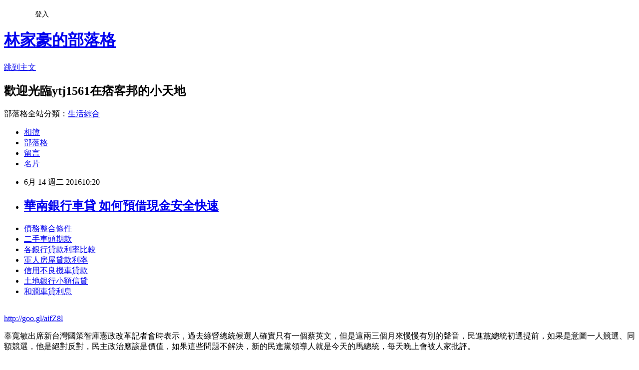

--- FILE ---
content_type: text/html; charset=utf-8
request_url: https://ytj1561.pixnet.net/blog/posts/13113924570
body_size: 29214
content:
<!DOCTYPE html><html lang="zh-TW"><head><meta charSet="utf-8"/><meta name="viewport" content="width=device-width, initial-scale=1"/><link rel="stylesheet" href="https://static.1px.tw/blog-next/_next/static/chunks/b1e52b495cc0137c.css" data-precedence="next"/><link rel="stylesheet" href="/fix.css?v=202601190049" type="text/css" data-precedence="medium"/><link rel="stylesheet" href="https://s3.1px.tw/blog/theme/choc/iframe-popup.css?v=202601190049" type="text/css" data-precedence="medium"/><link rel="stylesheet" href="https://s3.1px.tw/blog/theme/choc/plugins.min.css?v=202601190049" type="text/css" data-precedence="medium"/><link rel="stylesheet" href="https://s3.1px.tw/blog/theme/choc/openid-comment.css?v=202601190049" type="text/css" data-precedence="medium"/><link rel="stylesheet" href="https://s3.1px.tw/blog/theme/choc/style.min.css?v=202601190049" type="text/css" data-precedence="medium"/><link rel="stylesheet" href="https://s3.1px.tw/blog/theme/choc/main.min.css?v=202601190049" type="text/css" data-precedence="medium"/><link rel="stylesheet" href="https://pimg.1px.tw/ytj1561/assets/ytj1561.css?v=202601190049" type="text/css" data-precedence="medium"/><link rel="stylesheet" href="https://s3.1px.tw/blog/theme/choc/author-info.css?v=202601190049" type="text/css" data-precedence="medium"/><link rel="stylesheet" href="https://s3.1px.tw/blog/theme/choc/idlePop.min.css?v=202601190049" type="text/css" data-precedence="medium"/><link rel="preload" as="script" fetchPriority="low" href="https://static.1px.tw/blog-next/_next/static/chunks/94688e2baa9fea03.js"/><script src="https://static.1px.tw/blog-next/_next/static/chunks/41eaa5427c45ebcc.js" async=""></script><script src="https://static.1px.tw/blog-next/_next/static/chunks/e2c6231760bc85bd.js" async=""></script><script src="https://static.1px.tw/blog-next/_next/static/chunks/94bde6376cf279be.js" async=""></script><script src="https://static.1px.tw/blog-next/_next/static/chunks/426b9d9d938a9eb4.js" async=""></script><script src="https://static.1px.tw/blog-next/_next/static/chunks/turbopack-5021d21b4b170dda.js" async=""></script><script src="https://static.1px.tw/blog-next/_next/static/chunks/ff1a16fafef87110.js" async=""></script><script src="https://static.1px.tw/blog-next/_next/static/chunks/e308b2b9ce476a3e.js" async=""></script><script src="https://static.1px.tw/blog-next/_next/static/chunks/2bf79572a40338b7.js" async=""></script><script src="https://static.1px.tw/blog-next/_next/static/chunks/d3c6eed28c1dd8e2.js" async=""></script><script src="https://static.1px.tw/blog-next/_next/static/chunks/d4d39cfc2a072218.js" async=""></script><script src="https://static.1px.tw/blog-next/_next/static/chunks/6a5d72c05b9cd4ba.js" async=""></script><script src="https://static.1px.tw/blog-next/_next/static/chunks/8af6103cf1375f47.js" async=""></script><script src="https://static.1px.tw/blog-next/_next/static/chunks/60d08651d643cedc.js" async=""></script><script src="https://static.1px.tw/blog-next/_next/static/chunks/0ae21416dac1fa83.js" async=""></script><script src="https://static.1px.tw/blog-next/_next/static/chunks/6d1100e43ad18157.js" async=""></script><script src="https://static.1px.tw/blog-next/_next/static/chunks/87eeaf7a3b9005e8.js" async=""></script><script src="https://static.1px.tw/blog-next/_next/static/chunks/ed01c75076819ebd.js" async=""></script><script src="https://static.1px.tw/blog-next/_next/static/chunks/a4df8fc19a9a82e6.js" async=""></script><title>華南銀行車貸    如何預借現金安全快速</title><meta name="description" content="債務整合條件 二手車頭期款各銀行貸款利率比較 軍人房屋貸款利率信用不良機車貸款土地銀行小額信貸和潤車貸利息"/><meta name="author" content="林家豪的部落格"/><meta name="google-adsense-platform-account" content="pub-2647689032095179"/><meta name="fb:app_id" content="101730233200171"/><link rel="canonical" href="https://ytj1561.pixnet.net/blog/posts/13113924570"/><meta property="og:title" content="華南銀行車貸    如何預借現金安全快速"/><meta property="og:description" content="債務整合條件 二手車頭期款各銀行貸款利率比較 軍人房屋貸款利率信用不良機車貸款土地銀行小額信貸和潤車貸利息"/><meta property="og:url" content="https://ytj1561.pixnet.net/blog/posts/13113924570"/><meta property="og:image" content="https://pimg.1px.tw/po21012/1446829826-3176602304.png"/><meta property="og:type" content="article"/><meta name="twitter:card" content="summary_large_image"/><meta name="twitter:title" content="華南銀行車貸    如何預借現金安全快速"/><meta name="twitter:description" content="債務整合條件 二手車頭期款各銀行貸款利率比較 軍人房屋貸款利率信用不良機車貸款土地銀行小額信貸和潤車貸利息"/><meta name="twitter:image" content="https://pimg.1px.tw/po21012/1446829826-3176602304.png"/><link rel="icon" href="/favicon.ico?favicon.a62c60e0.ico" sizes="32x32" type="image/x-icon"/><script src="https://static.1px.tw/blog-next/_next/static/chunks/a6dad97d9634a72d.js" noModule=""></script></head><body><!--$--><!--/$--><!--$?--><template id="B:0"></template><!--/$--><script>requestAnimationFrame(function(){$RT=performance.now()});</script><script src="https://static.1px.tw/blog-next/_next/static/chunks/94688e2baa9fea03.js" id="_R_" async=""></script><div hidden id="S:0"><script id="pixnet-vars">
        window.PIXNET = {
          post_id: "13113924570",
          name: "ytj1561",
          user_id: 0,
          blog_id: "5924072",
          display_ads: true,
          ad_options: {"chictrip":false}
        };
      </script><script type="text/javascript" src="https://code.jquery.com/jquery-latest.min.js"></script><script id="json-ld-article-script" type="application/ld+json">{"@context":"https:\u002F\u002Fschema.org","@type":"BlogPosting","isAccessibleForFree":true,"mainEntityOfPage":{"@type":"WebPage","@id":"https:\u002F\u002Fytj1561.pixnet.net\u002Fblog\u002Fposts\u002F13113924570"},"headline":"華南銀行車貸    如何預借現金安全快速","description":"\u003Cimg src=\"https:\u002F\u002Fpic.pimg.tw\u002Fpo21012\u002F1446829826-3176602304.png\" alt=\"\" \u002F\u003E\u003Cbr \u002F\u003E\u003Cbr\u003E\u003Ca href=\"http:\u002F\u002Fgoo.gl\u002FaifZ8l\" target=\"_blank\" style=\"text-decoration: none;\"\u003E債務整合條件 \u003C\u002Fa\u003E\u003Ca href=\"http:\u002F\u002Fgoo.gl\u002FaifZ8l\" target=\"_blank\" style=\"text-decoration: none;\"\u003E二手車頭期款\u003C\u002Fa\u003E\u003Ca href=\"http:\u002F\u002Fgoo.gl\u002FaifZ8l\" target=\"_blank\" style=\"text-decoration: none;\"\u003E各銀行貸款利率比較 \u003C\u002Fa\u003E\u003Ca href=\"http:\u002F\u002Fgoo.gl\u002FaifZ8l\" target=\"_blank\" style=\"text-decoration: none;\"\u003E軍人房屋貸款利率\u003C\u002Fa\u003E\u003Ca href=\"http:\u002F\u002Fgoo.gl\u002FaifZ8l\" target=\"_blank\" style=\"text-decoration: none;\"\u003E信用不良機車貸款\u003C\u002Fa\u003E\u003Ca href=\"http:\u002F\u002Fgoo.gl\u002FaifZ8l\" target=\"_blank\" style=\"text-decoration: none;\"\u003E土地銀行小額信貸\u003C\u002Fa\u003E\u003Ca href=\"http:\u002F\u002Fgoo.gl\u002FaifZ8l\" target=\"_blank\" style=\"text-decoration: none;\"\u003E和潤車貸利息\u003C\u002Fa\u003E\u003Cbr\u003E","articleBody":"\u003Cul\u003E\n\u003Cli\u003E\u003Ca href=\"http:\u002F\u002Fgoo.gl\u002FaifZ8l\" target=\"_blank\" style=\"text-decoration: none;\"\u003E債務整合條件 \u003C\u002Fa\u003E\u003C\u002Fli\u003E\u003Cli\u003E\u003Ca href=\"http:\u002F\u002Fgoo.gl\u002FaifZ8l\" target=\"_blank\" style=\"text-decoration: none;\"\u003E二手車頭期款\u003C\u002Fa\u003E\u003C\u002Fli\u003E\u003Cli\u003E\u003Ca href=\"http:\u002F\u002Fgoo.gl\u002FaifZ8l\" target=\"_blank\" style=\"text-decoration: none;\"\u003E各銀行貸款利率比較 \u003C\u002Fa\u003E\u003C\u002Fli\u003E\u003Cli\u003E\u003Ca href=\"http:\u002F\u002Fgoo.gl\u002FaifZ8l\" target=\"_blank\" style=\"text-decoration: none;\"\u003E軍人房屋貸款利率\u003C\u002Fa\u003E\u003C\u002Fli\u003E\u003Cli\u003E\u003Ca href=\"http:\u002F\u002Fgoo.gl\u002FaifZ8l\" target=\"_blank\" style=\"text-decoration: none;\"\u003E信用不良機車貸款\u003C\u002Fa\u003E\u003C\u002Fli\u003E\u003Cli\u003E\u003Ca href=\"http:\u002F\u002Fgoo.gl\u002FaifZ8l\" target=\"_blank\" style=\"text-decoration: none;\"\u003E土地銀行小額信貸\u003C\u002Fa\u003E\u003C\u002Fli\u003E\u003Cli\u003E\u003Ca href=\"http:\u002F\u002Fgoo.gl\u002FaifZ8l\" target=\"_blank\" style=\"text-decoration: none;\"\u003E和潤車貸利息\u003C\u002Fa\u003E\u003C\u002Fli\u003E\u003Cbr\u002F\u003E\n\u003C\u002Ful\u003E\n\u003C\u002Ful\u003E\n\u003Cp\u003E\u003Ca href=\"http:\u002F\u002Fgoo.gl\u002FaifZ8l\" target=\"_blank\" style=\"font-size: 24pt;\"\u003E\u003Cspan style=\"color: #ff0000;\"\u003Ehttp:\u002F\u002Fgoo.gl\u002FaifZ8l\u003C\u002Fspan\u003E\u003C\u002Fa\u003E\u003C\u002Fp\u003E\n\u003Cp\u003E\u003Ca href=\"http:\u002F\u002Fgoo.gl\u002FaifZ8l\" target=\"_blank\"\u003E\u003Cimg src=\"https:\u002F\u002Fpimg.1px.tw\u002Fpo21012\u002F1446829826-3176602304.png\" alt=\"\" \u002F\u003E\u003C\u002Fa\u003E\u003Ca href=\"http:\u002F\u002Fgoo.gl\u002FaifZ8l\" target=\"_blank\"\u003E\u003Cinput type=\"button\" value=\"點擊我立即免費諮詢\" onclick=\"window.open(&amp;;)\" style=\"width: 200px; height: 40px; font-size: 20px;\" \u002F\u003E\u003C\u002Fa\u003E\u003C\u002Fp\u003E辜寬敏出席新台灣國策智庫憲政改革記者會時表示，過去綠營總統候選人確實只有一個蔡英文，但是這兩三個月來慢慢有別的聲音，民進黨總統初選提前，如果是意圖一人競選、同額競選，他是絕對反對，民主政治應該是價值，如果這些問題不解決，新的民進黨領導人就是今天的馬總統，每天晚上會被人家批評。\u003Cbr\u002F\u003E\u003Cbr\u002F\u003E▼台南市長賴清德。（圖／東森新聞）\u003Cbr\u002F\u003E\u003Cbr\u002F\u003E赴港遭攔馬英九改「預錄演講」\u003Cbr\u002F\u003E\u003Cbr\u002F\u003E蔡英文英翔專案國民黨不出席\u003Cbr\u002F\u003E\u003Cbr\u002F\u003E媒體追問，賴清德已經表態不領表恐怕違反辜寬敏期待，辜說「我跟你保證，賴清德一定會出來！」因為他感覺到賴清德對台灣未來有責任感。\u003Cbr\u002F\u003E\u003Cbr\u002F\u003E                                \u003Cbr\u002F\u003E\u003Cbr\u002F\u003E看洪素珠事件柯：偏激言論被「海K」\u003Cbr\u002F\u003E\u003Cbr\u002F\u003E駁回馬申請林濁水：沒必要這樣\u003Cbr\u002F\u003E\u003Cbr\u002F\u003E台南市長賴清德表態民進黨總統初選「不領表」，力挺他的前總統府資政辜寬敏30日表示，賴清德一定會出來參加民進黨總統初選，並反對黨主席蔡英文參選，因為小英已經連選連敗二次，但如果綠營提名蔡「我還是會支持」。\u003Cbr\u002F\u003E\u003Cbr\u002F\u003E                                 \u003Cbr\u002F\u003E\u003Cbr\u002F\u003E壞人無法了解好人？柯文哲惹怒議員\u003Cbr\u002F\u003E\u003Cbr\u002F\u003E▼民進黨主席\u003Cp\u003E\u003Cstrong\u003E\u003Ca href=\"http:\u002F\u002Fgoo.gl\u002FaifZ8l\" style=\"text-decoration: none\" target=\"_blank\"\u003E\u003Cspan style=\"color:#000000\"\u003E房屋抵押貸款利率 \u003C\u002Fspan\u003E\u003C\u002Fa\u003E\u003C\u002Fstrong\u003E\u003C\u002Fp\u003E\n蔡英文。（圖／東森新聞）\u003Cbr\u002F\u003E\u003Cbr\u002F\u003E辜寬敏說，2012總統選舉時他就和蔡英文說，既然黨決定提名她當候選人，他全力支持，但他要告訴她，「但我不贊成你出來」，2016也會一樣，「不贊成，但我不得不全力支持」。\u003Cbr\u002F\u003E\u003Cbr\u002F\u003E蔡正元警告小英：這麼蠻幹會出事\u003Cbr\u002F\u003E\u003Cbr\u002F\u003E馬赴港遭駁傳扁家暗中操盤！\u003Cbr\u002F\u003E\u003Cbr\u002F\u003E政治中心／綜合報導\u003Cbr\u002F\u003E\u003Cbr\u002F\u003E                                \u003Cbr\u002F\u003E\u003Cbr\u002F\u003E馬英九赴港遭駁郝龍\u003Cp\u003E\u003Cstrong\u003E\u003Ca href=\"http:\u002F\u002Fgoo.gl\u002FaifZ8l\" style=\"text-decoration: none\" target=\"_blank\"\u003E\u003Cspan style=\"color:#000000\"\u003E新北市青年創業貸款條件\u003C\u002Fspan\u003E\u003C\u002Fa\u003E\u003C\u002Fstrong\u003E\u003C\u002Fp\u003E\n斌怒了！\u003Cbr\u002F\u003E\u003Cbr\u002F\u003E馬赴港遭駁回國台辦：已注意\u003Cbr\u002F\u003E\u003Cbr\u002F\u003E台灣須由共產黨統一？蔡正元回應了\u003Cbr\u002F\u003E\u003Cbr\u002F\u003E                     \u003Cp\u003E\u003Cstrong\u003E\u003Ca href=\"http:\u002F\u002Fgoo.gl\u002FaifZ8l\" style=\"text-decoration: none\" target=\"_blank\"\u003E\u003Cspan style=\"color:#000000\"\u003E勞工房屋貸款利率\u003C\u002Fspan\u003E\u003C\u002Fa\u003E\u003Cp\u003E\u003Cstrong\u003Cp\u003E\u003Cstrong\u003E\u003Ca href=\"http:\u002F\u002Fgoo.gl\u002FaifZ8l\" style=\"text-decoration: none\" target=\"_blank\"\u003E\u003Cspan style=\"color:#000000\"\u003E郵局小額借款\u003C\u002Fspan\u003E\u003C\u002Fa\u003E\u003C\u002Fstrong\u003E\u003C\u002Fp\u003E\n\u003E\u003Ca href=\"http:\u002F\u002Fgoo.gl\u002FaifZ8l\" style=\"text-decoration: none\" target=\"_blank\"\u003E\u003Cspan style=\"color:#000000\"\u003E中古汽車貸款利率\u003C\u002Fspan\u003E\u003C\u002Fa\u003E\u003C\u002Fstrong\u003E\u003C\u002Fp\u003E\n\u003C\u002Fstrong\u003E\u003C\u002Fp\u003E\n           \u003Cbr\u002F\u003E\u003Cbr\u002F\u003E徐永明：馬英九申請赴港是一場\u003Cp\u003E\u003Cstrong\u003E\u003Ca href=\"http:\u002F\u002Fgoo.gl\u002FaifZ8l\" style=\"text-decoration: none\" target=\"_blank\"\u003E\u003Cspan style=\"color:#000000\"\u003E台灣銀行就學貸款利息\u003C\u002Fspan\u003E\u003C\u002Fa\u003E\u003C\u002Fstrong\u003E\u003C\u002Fp\u003E\n局\u003Cbr\u002F\u003E\u003Cbr\u002F\u003E▲前總統府資政辜寬敏。（圖／記者周佩虹攝）\u003Cbr\u002F\u003E\u003Cbr\u002F\u003E不讓馬英九赴港游錫堃：明智\u003Cbr\u002F\u003E\u003Cbr\u002F\u003E                                                                \u003Cbr\u002F\u003E\u003Cbr\u002F\u003E總統府塵蟎\u003Cp\u003E\u003Cstrong\u003E\u003Ca href=\"http:\u002F\u002Fgoo.gl\u002FaifZ8l\" style=\"text-decoration: none\" target=\"_blank\"\u003E\u003Cspan style=\"color:#000000\"\u003E華南銀行車貸   \u003C\u002Fspan\u003E\u003C\u002Fa\u003E\u003C\u002Fstrong\u003E\u003C\u002Fp\u003E\n作怪！蔡英文嚴重過敏\u003Cbr\u002F\u003E\u003Cbr\u002F\u003E                                    赴港演講遭拒馬英九3問總統府\u003Cbr\u002F\u003E\u003Cbr\u002F\u003E辜寬敏表示，在幾個月前有請蔡英文吃飯，並提到前民進黨主席林義雄的例子，蔡英文應該要做King Maker，而不是自己去選，蔡英文要與黨內幾個天王組King Maker團隊，才可以保證未來政治的安定。\u003Cul\u003E\n\u003Cli\u003E\u003Ca href=\"http:\u002F\u002Fh321rj1.pixnet.net\u002Fblog\u002Fpost\u002F113432498\" target=\"_blank\" style=\"text-decoration: none;\"\u003E苗栗借錢 急用錢如何快速辦理\u003C\u002Fa\u003E\u003C\u002Fli\u003E\u003Cli\u003E\u003Ca href=\"http:\u002F\u002Ftj16e2.pixnet.net\u002Fblog\u002Fpost\u002F113806433\" target=\"_blank\" style=\"text-decoration: none;\"\u003E勞工修繕貸款  如何預借現金安全快速推薦哪間好\u003C\u002Fa\u003E\u003C\u002Fli\u003E\u003Cli\u003E\u003Ca href=\"http:\u002F\u002Fhgfh13.pixnet.net\u002Fblog\u002Fpost\u002F113741834\" target=\"_blank\" style=\"text-decoration: none;\"\u003E信用瑕疵可以貸款嗎  安全預借現金的方法\u003C\u002Fa\u003E\u003C\u002Fli\u003E\u003Cli\u003E\u003Ca href=\"http:\u002F\u002Fryj132t.pixnet.net\u002Fblog\u002Fpost\u002F113592065\" target=\"_blank\" style=\"text-decoration: none;\"\u003E貸款利率計算方式 信用不好怎麼安全借錢\u003C\u002Fa\u003E\u003C\u002Fli\u003E\u003Cli\u003E\u003Ca href=\"http:\u002F\u002Fd31r321s.pixnet.net\u002Fblog\u002Fpost\u002F113482139\" target=\"_blank\" style=\"text-decoration: none;\"\u003E彰化證件借款 好過件的銀行有哪間\u003C\u002Fa\u003E\u003C\u002Fli\u003E\u003Cli\u003E\u003Ca href=\"http:\u002F\u002Fblog.udn.com\u002Fx6d7n2\u002F61602140\" target=\"_blank\" style=\"text-decoration: none;\"\u003E臺灣銀行貸款試算 好過件的銀行有哪間\u003C\u002Fa\u003E\u003C\u002Fli\u003E\u003Cli\u003E\u003Ca href=\"http:\u002F\u002Fblog.udn.com\u002Fk6k9y4\u002F61588756\" target=\"_blank\" style=\"text-decoration: none;\"\u003E個人信貸試算  優惠貸款低率方案\u003C\u002Fa\u003E\u003C\u002Fli\u003E\n\u003C\u002Ful\u003E\n\u003Cul\u003E\n\u003Cli\u003E\u003Ca href=\"http:\u002F\u002Fgoo.gl\u002FaifZ8l\" target=\"_blank\" style=\"text-decoration: none;\"\u003E債務整合條件 \u003C\u002Fa\u003E\u003C\u002Fli\u003E\u003Cli\u003E\u003Ca href=\"http:\u002F\u002Fgoo.gl\u002FaifZ8l\" target=\"_blank\" style=\"text-decoration: none;\"\u003E二手車頭期款\u003C\u002Fa\u003E\u003C\u002Fli\u003E\u003Cli\u003E\u003Ca href=\"http:\u002F\u002Fgoo.gl\u002FaifZ8l\" target=\"_blank\" style=\"text-decoration: none;\"\u003E各銀行貸款利率比較 \u003C\u002Fa\u003E\u003C\u002Fli\u003E\u003Cli\u003E\u003Ca href=\"http:\u002F\u002Fgoo.gl\u002FaifZ8l\" target=\"_blank\" style=\"text-decoration: none;\"\u003E軍人房屋貸款利率\u003C\u002Fa\u003E\u003C\u002Fli\u003E\u003Cli\u003E\u003Ca href=\"http:\u002F\u002Fgoo.gl\u002FaifZ8l\" target=\"_blank\" style=\"text-decoration: none;\"\u003E信用不良機車貸款\u003C\u002Fa\u003E\u003C\u002Fli\u003E\u003Cli\u003E\u003Ca href=\"http:\u002F\u002Fgoo.gl\u002FaifZ8l\" target=\"_blank\" style=\"text-decoration: none;\"\u003E土地銀行小額信貸\u003C\u002Fa\u003E\u003C\u002Fli\u003E\u003Cli\u003E\u003Ca href=\"http:\u002F\u002Fgoo.gl\u002FaifZ8l\" target=\"_blank\" style=\"text-decoration: none;\"\u003E和潤車貸利息\u003C\u002Fa\u003E\u003C\u002Fli\u003E\u003Cli\u003E\u003Ca href=\"http:\u002F\u002Fgoo.gl\u002FaifZ8l\" target=\"_blank\" style=\"text-decoration: none;\"\u003E房貸利率試算\u003C\u002Fa\u003E\u003C\u002Fli\u003E\u003Cbr\u002F\u003E\n\u003C\u002Ful\u003E\n\u003Cul\u003E\n\u003Cli\u003E\u003Ca href=\"http:\u002F\u002Fh321rj1.pixnet.net\u002Fblog\u002Fpost\u002F113432498\" target=\"_blank\" style=\"text-decoration: none;\"\u003E苗栗借錢 急用錢如何快速辦理\u003C\u002Fa\u003E\u003C\u002Fli\u003E\u003Cli\u003E\u003Ca href=\"http:\u002F\u002Ftj16e2.pixnet.net\u002Fblog\u002Fpost\u002F113806433\" target=\"_blank\" style=\"text-decoration: none;\"\u003E勞工修繕貸款  如何預借現金安全快速推薦哪間好\u003C\u002Fa\u003E\u003C\u002Fli\u003E\u003Cli\u003E\u003Ca href=\"http:\u002F\u002Fhgfh13.pixnet.net\u002Fblog\u002Fpost\u002F113741834\" target=\"_blank\" style=\"text-decoration: none;\"\u003E信用瑕疵可以貸款嗎  安全預借現金的方法\u003C\u002Fa\u003E\u003C\u002Fli\u003E\u003Cli\u003E\u003Ca href=\"http:\u002F\u002Fryj132t.pixnet.net\u002Fblog\u002Fpost\u002F113592065\" target=\"_blank\" style=\"text-decoration: none;\"\u003E貸款利率計算方式 信用不好怎麼安全借錢\u003C\u002Fa\u003E\u003C\u002Fli\u003E\u003Cli\u003E\u003Ca href=\"http:\u002F\u002Fd31r321s.pixnet.net\u002Fblog\u002Fpost\u002F113482139\" target=\"_blank\" style=\"text-decoration: none;\"\u003E彰化證件借款 好過件的銀行有哪間\u003C\u002Fa\u003E\u003C\u002Fli\u003E\u003Cli\u003E\u003Ca href=\"http:\u002F\u002Fblog.udn.com\u002Fx6d7n2\u002F61602140\" target=\"_blank\" style=\"text-decoration: none;\"\u003E臺灣銀行貸款試算 好過件的銀行有哪間\u003C\u002Fa\u003E\u003C\u002Fli\u003E\u003Cli\u003E\u003Ca href=\"http:\u002F\u002Fblog.udn.com\u002Fk6k9y4\u002F61588756\" target=\"_blank\" style=\"text-decoration: none;\"\u003E個人信貸試算  優惠貸款低率方案\u003C\u002Fa\u003E\u003C\u002Fli\u003E\n\u003C\u002Ful\u003E\u003Cbr\u002F\u003E466415B8C8ACFF08","image":["https:\u002F\u002Fpimg.1px.tw\u002Fpo21012\u002F1446829826-3176602304.png"],"author":{"@type":"Person","name":"林家豪的部落格","url":"https:\u002F\u002Fwww.pixnet.net\u002Fpcard\u002Fytj1561"},"publisher":{"@type":"Organization","name":"林家豪的部落格","logo":{"@type":"ImageObject","url":"https:\u002F\u002Fs3.1px.tw\u002Fblog\u002Fcommon\u002Favatar\u002Fblog_cover_light.jpg"}},"datePublished":"2016-06-14T02:20:06.000Z","dateModified":"","keywords":[],"articleSection":"數位生活"}</script><template id="P:1"></template><template id="P:2"></template><template id="P:3"></template><section aria-label="Notifications alt+T" tabindex="-1" aria-live="polite" aria-relevant="additions text" aria-atomic="false"></section></div><script>(self.__next_f=self.__next_f||[]).push([0])</script><script>self.__next_f.push([1,"1:\"$Sreact.fragment\"\n3:I[39756,[\"https://static.1px.tw/blog-next/_next/static/chunks/ff1a16fafef87110.js\",\"https://static.1px.tw/blog-next/_next/static/chunks/e308b2b9ce476a3e.js\"],\"default\"]\n4:I[53536,[\"https://static.1px.tw/blog-next/_next/static/chunks/ff1a16fafef87110.js\",\"https://static.1px.tw/blog-next/_next/static/chunks/e308b2b9ce476a3e.js\"],\"default\"]\n6:I[97367,[\"https://static.1px.tw/blog-next/_next/static/chunks/ff1a16fafef87110.js\",\"https://static.1px.tw/blog-next/_next/static/chunks/e308b2b9ce476a3e.js\"],\"OutletBoundary\"]\n8:I[97367,[\"https://static.1px.tw/blog-next/_next/static/chunks/ff1a16fafef87110.js\",\"https://static.1px.tw/blog-next/_next/static/chunks/e308b2b9ce476a3e.js\"],\"ViewportBoundary\"]\na:I[97367,[\"https://static.1px.tw/blog-next/_next/static/chunks/ff1a16fafef87110.js\",\"https://static.1px.tw/blog-next/_next/static/chunks/e308b2b9ce476a3e.js\"],\"MetadataBoundary\"]\nc:I[63491,[\"https://static.1px.tw/blog-next/_next/static/chunks/2bf79572a40338b7.js\",\"https://static.1px.tw/blog-next/_next/static/chunks/d3c6eed28c1dd8e2.js\"],\"default\"]\n:HL[\"https://static.1px.tw/blog-next/_next/static/chunks/b1e52b495cc0137c.css\",\"style\"]\n"])</script><script>self.__next_f.push([1,"0:{\"P\":null,\"b\":\"jLMCWaFgMfR_swzrVDvgI\",\"c\":[\"\",\"blog\",\"posts\",\"13113924570\"],\"q\":\"\",\"i\":false,\"f\":[[[\"\",{\"children\":[\"blog\",{\"children\":[\"posts\",{\"children\":[[\"id\",\"13113924570\",\"d\"],{\"children\":[\"__PAGE__\",{}]}]}]}]},\"$undefined\",\"$undefined\",true],[[\"$\",\"$1\",\"c\",{\"children\":[[[\"$\",\"script\",\"script-0\",{\"src\":\"https://static.1px.tw/blog-next/_next/static/chunks/d4d39cfc2a072218.js\",\"async\":true,\"nonce\":\"$undefined\"}],[\"$\",\"script\",\"script-1\",{\"src\":\"https://static.1px.tw/blog-next/_next/static/chunks/6a5d72c05b9cd4ba.js\",\"async\":true,\"nonce\":\"$undefined\"}],[\"$\",\"script\",\"script-2\",{\"src\":\"https://static.1px.tw/blog-next/_next/static/chunks/8af6103cf1375f47.js\",\"async\":true,\"nonce\":\"$undefined\"}]],\"$L2\"]}],{\"children\":[[\"$\",\"$1\",\"c\",{\"children\":[null,[\"$\",\"$L3\",null,{\"parallelRouterKey\":\"children\",\"error\":\"$undefined\",\"errorStyles\":\"$undefined\",\"errorScripts\":\"$undefined\",\"template\":[\"$\",\"$L4\",null,{}],\"templateStyles\":\"$undefined\",\"templateScripts\":\"$undefined\",\"notFound\":\"$undefined\",\"forbidden\":\"$undefined\",\"unauthorized\":\"$undefined\"}]]}],{\"children\":[[\"$\",\"$1\",\"c\",{\"children\":[null,[\"$\",\"$L3\",null,{\"parallelRouterKey\":\"children\",\"error\":\"$undefined\",\"errorStyles\":\"$undefined\",\"errorScripts\":\"$undefined\",\"template\":[\"$\",\"$L4\",null,{}],\"templateStyles\":\"$undefined\",\"templateScripts\":\"$undefined\",\"notFound\":\"$undefined\",\"forbidden\":\"$undefined\",\"unauthorized\":\"$undefined\"}]]}],{\"children\":[[\"$\",\"$1\",\"c\",{\"children\":[null,[\"$\",\"$L3\",null,{\"parallelRouterKey\":\"children\",\"error\":\"$undefined\",\"errorStyles\":\"$undefined\",\"errorScripts\":\"$undefined\",\"template\":[\"$\",\"$L4\",null,{}],\"templateStyles\":\"$undefined\",\"templateScripts\":\"$undefined\",\"notFound\":\"$undefined\",\"forbidden\":\"$undefined\",\"unauthorized\":\"$undefined\"}]]}],{\"children\":[[\"$\",\"$1\",\"c\",{\"children\":[\"$L5\",[[\"$\",\"link\",\"0\",{\"rel\":\"stylesheet\",\"href\":\"https://static.1px.tw/blog-next/_next/static/chunks/b1e52b495cc0137c.css\",\"precedence\":\"next\",\"crossOrigin\":\"$undefined\",\"nonce\":\"$undefined\"}],[\"$\",\"script\",\"script-0\",{\"src\":\"https://static.1px.tw/blog-next/_next/static/chunks/0ae21416dac1fa83.js\",\"async\":true,\"nonce\":\"$undefined\"}],[\"$\",\"script\",\"script-1\",{\"src\":\"https://static.1px.tw/blog-next/_next/static/chunks/6d1100e43ad18157.js\",\"async\":true,\"nonce\":\"$undefined\"}],[\"$\",\"script\",\"script-2\",{\"src\":\"https://static.1px.tw/blog-next/_next/static/chunks/87eeaf7a3b9005e8.js\",\"async\":true,\"nonce\":\"$undefined\"}],[\"$\",\"script\",\"script-3\",{\"src\":\"https://static.1px.tw/blog-next/_next/static/chunks/ed01c75076819ebd.js\",\"async\":true,\"nonce\":\"$undefined\"}],[\"$\",\"script\",\"script-4\",{\"src\":\"https://static.1px.tw/blog-next/_next/static/chunks/a4df8fc19a9a82e6.js\",\"async\":true,\"nonce\":\"$undefined\"}]],[\"$\",\"$L6\",null,{\"children\":\"$@7\"}]]}],{},null,false,false]},null,false,false]},null,false,false]},null,false,false]},null,false,false],[\"$\",\"$1\",\"h\",{\"children\":[null,[\"$\",\"$L8\",null,{\"children\":\"$@9\"}],[\"$\",\"$La\",null,{\"children\":\"$@b\"}],null]}],false]],\"m\":\"$undefined\",\"G\":[\"$c\",[]],\"S\":false}\n"])</script><script>self.__next_f.push([1,"9:[[\"$\",\"meta\",\"0\",{\"charSet\":\"utf-8\"}],[\"$\",\"meta\",\"1\",{\"name\":\"viewport\",\"content\":\"width=device-width, initial-scale=1\"}]]\n"])</script><script>self.__next_f.push([1,"d:I[79520,[\"https://static.1px.tw/blog-next/_next/static/chunks/d4d39cfc2a072218.js\",\"https://static.1px.tw/blog-next/_next/static/chunks/6a5d72c05b9cd4ba.js\",\"https://static.1px.tw/blog-next/_next/static/chunks/8af6103cf1375f47.js\"],\"\"]\n10:I[2352,[\"https://static.1px.tw/blog-next/_next/static/chunks/d4d39cfc2a072218.js\",\"https://static.1px.tw/blog-next/_next/static/chunks/6a5d72c05b9cd4ba.js\",\"https://static.1px.tw/blog-next/_next/static/chunks/8af6103cf1375f47.js\"],\"AdultWarningModal\"]\n11:I[69182,[\"https://static.1px.tw/blog-next/_next/static/chunks/d4d39cfc2a072218.js\",\"https://static.1px.tw/blog-next/_next/static/chunks/6a5d72c05b9cd4ba.js\",\"https://static.1px.tw/blog-next/_next/static/chunks/8af6103cf1375f47.js\"],\"HydrationComplete\"]\n12:I[12985,[\"https://static.1px.tw/blog-next/_next/static/chunks/d4d39cfc2a072218.js\",\"https://static.1px.tw/blog-next/_next/static/chunks/6a5d72c05b9cd4ba.js\",\"https://static.1px.tw/blog-next/_next/static/chunks/8af6103cf1375f47.js\"],\"NuqsAdapter\"]\n13:I[82782,[\"https://static.1px.tw/blog-next/_next/static/chunks/d4d39cfc2a072218.js\",\"https://static.1px.tw/blog-next/_next/static/chunks/6a5d72c05b9cd4ba.js\",\"https://static.1px.tw/blog-next/_next/static/chunks/8af6103cf1375f47.js\"],\"RefineContext\"]\n14:I[29306,[\"https://static.1px.tw/blog-next/_next/static/chunks/d4d39cfc2a072218.js\",\"https://static.1px.tw/blog-next/_next/static/chunks/6a5d72c05b9cd4ba.js\",\"https://static.1px.tw/blog-next/_next/static/chunks/8af6103cf1375f47.js\",\"https://static.1px.tw/blog-next/_next/static/chunks/60d08651d643cedc.js\",\"https://static.1px.tw/blog-next/_next/static/chunks/d3c6eed28c1dd8e2.js\"],\"default\"]\n2:[\"$\",\"html\",null,{\"lang\":\"zh-TW\",\"children\":[[\"$\",\"$Ld\",null,{\"id\":\"google-tag-manager\",\"strategy\":\"afterInteractive\",\"children\":\"\\n(function(w,d,s,l,i){w[l]=w[l]||[];w[l].push({'gtm.start':\\nnew Date().getTime(),event:'gtm.js'});var f=d.getElementsByTagName(s)[0],\\nj=d.createElement(s),dl=l!='dataLayer'?'\u0026l='+l:'';j.async=true;j.src=\\n'https://www.googletagmanager.com/gtm.js?id='+i+dl;f.parentNode.insertBefore(j,f);\\n})(window,document,'script','dataLayer','GTM-TRLQMPKX');\\n  \"}],\"$Le\",\"$Lf\",[\"$\",\"body\",null,{\"children\":[[\"$\",\"$L10\",null,{\"display\":false}],[\"$\",\"$L11\",null,{}],[\"$\",\"$L12\",null,{\"children\":[\"$\",\"$L13\",null,{\"children\":[\"$\",\"$L3\",null,{\"parallelRouterKey\":\"children\",\"error\":\"$undefined\",\"errorStyles\":\"$undefined\",\"errorScripts\":\"$undefined\",\"template\":[\"$\",\"$L4\",null,{}],\"templateStyles\":\"$undefined\",\"templateScripts\":\"$undefined\",\"notFound\":[[\"$\",\"$L14\",null,{}],[]],\"forbidden\":\"$undefined\",\"unauthorized\":\"$undefined\"}]}]}]]}]]}]\n"])</script><script>self.__next_f.push([1,"e:null\nf:null\n"])</script><script>self.__next_f.push([1,"16:I[27201,[\"https://static.1px.tw/blog-next/_next/static/chunks/ff1a16fafef87110.js\",\"https://static.1px.tw/blog-next/_next/static/chunks/e308b2b9ce476a3e.js\"],\"IconMark\"]\n5:[[\"$\",\"script\",null,{\"id\":\"pixnet-vars\",\"children\":\"\\n        window.PIXNET = {\\n          post_id: \\\"13113924570\\\",\\n          name: \\\"ytj1561\\\",\\n          user_id: 0,\\n          blog_id: \\\"5924072\\\",\\n          display_ads: true,\\n          ad_options: {\\\"chictrip\\\":false}\\n        };\\n      \"}],\"$L15\"]\n"])</script><script>self.__next_f.push([1,"b:[[\"$\",\"title\",\"0\",{\"children\":\"華南銀行車貸    如何預借現金安全快速\"}],[\"$\",\"meta\",\"1\",{\"name\":\"description\",\"content\":\"債務整合條件 二手車頭期款各銀行貸款利率比較 軍人房屋貸款利率信用不良機車貸款土地銀行小額信貸和潤車貸利息\"}],[\"$\",\"meta\",\"2\",{\"name\":\"author\",\"content\":\"林家豪的部落格\"}],[\"$\",\"meta\",\"3\",{\"name\":\"google-adsense-platform-account\",\"content\":\"pub-2647689032095179\"}],[\"$\",\"meta\",\"4\",{\"name\":\"fb:app_id\",\"content\":\"101730233200171\"}],[\"$\",\"link\",\"5\",{\"rel\":\"canonical\",\"href\":\"https://ytj1561.pixnet.net/blog/posts/13113924570\"}],[\"$\",\"meta\",\"6\",{\"property\":\"og:title\",\"content\":\"華南銀行車貸    如何預借現金安全快速\"}],[\"$\",\"meta\",\"7\",{\"property\":\"og:description\",\"content\":\"債務整合條件 二手車頭期款各銀行貸款利率比較 軍人房屋貸款利率信用不良機車貸款土地銀行小額信貸和潤車貸利息\"}],[\"$\",\"meta\",\"8\",{\"property\":\"og:url\",\"content\":\"https://ytj1561.pixnet.net/blog/posts/13113924570\"}],[\"$\",\"meta\",\"9\",{\"property\":\"og:image\",\"content\":\"https://pimg.1px.tw/po21012/1446829826-3176602304.png\"}],[\"$\",\"meta\",\"10\",{\"property\":\"og:type\",\"content\":\"article\"}],[\"$\",\"meta\",\"11\",{\"name\":\"twitter:card\",\"content\":\"summary_large_image\"}],[\"$\",\"meta\",\"12\",{\"name\":\"twitter:title\",\"content\":\"華南銀行車貸    如何預借現金安全快速\"}],[\"$\",\"meta\",\"13\",{\"name\":\"twitter:description\",\"content\":\"債務整合條件 二手車頭期款各銀行貸款利率比較 軍人房屋貸款利率信用不良機車貸款土地銀行小額信貸和潤車貸利息\"}],[\"$\",\"meta\",\"14\",{\"name\":\"twitter:image\",\"content\":\"https://pimg.1px.tw/po21012/1446829826-3176602304.png\"}],[\"$\",\"link\",\"15\",{\"rel\":\"icon\",\"href\":\"/favicon.ico?favicon.a62c60e0.ico\",\"sizes\":\"32x32\",\"type\":\"image/x-icon\"}],[\"$\",\"$L16\",\"16\",{}]]\n"])</script><script>self.__next_f.push([1,"7:null\n"])</script><script>self.__next_f.push([1,":HL[\"/fix.css?v=202601190049\",\"style\",{\"type\":\"text/css\"}]\n:HL[\"https://s3.1px.tw/blog/theme/choc/iframe-popup.css?v=202601190049\",\"style\",{\"type\":\"text/css\"}]\n:HL[\"https://s3.1px.tw/blog/theme/choc/plugins.min.css?v=202601190049\",\"style\",{\"type\":\"text/css\"}]\n:HL[\"https://s3.1px.tw/blog/theme/choc/openid-comment.css?v=202601190049\",\"style\",{\"type\":\"text/css\"}]\n:HL[\"https://s3.1px.tw/blog/theme/choc/style.min.css?v=202601190049\",\"style\",{\"type\":\"text/css\"}]\n:HL[\"https://s3.1px.tw/blog/theme/choc/main.min.css?v=202601190049\",\"style\",{\"type\":\"text/css\"}]\n:HL[\"https://pimg.1px.tw/ytj1561/assets/ytj1561.css?v=202601190049\",\"style\",{\"type\":\"text/css\"}]\n:HL[\"https://s3.1px.tw/blog/theme/choc/author-info.css?v=202601190049\",\"style\",{\"type\":\"text/css\"}]\n:HL[\"https://s3.1px.tw/blog/theme/choc/idlePop.min.css?v=202601190049\",\"style\",{\"type\":\"text/css\"}]\n17:T399c,"])</script><script>self.__next_f.push([1,"{\"@context\":\"https:\\u002F\\u002Fschema.org\",\"@type\":\"BlogPosting\",\"isAccessibleForFree\":true,\"mainEntityOfPage\":{\"@type\":\"WebPage\",\"@id\":\"https:\\u002F\\u002Fytj1561.pixnet.net\\u002Fblog\\u002Fposts\\u002F13113924570\"},\"headline\":\"華南銀行車貸    如何預借現金安全快速\",\"description\":\"\\u003Cimg src=\\\"https:\\u002F\\u002Fpic.pimg.tw\\u002Fpo21012\\u002F1446829826-3176602304.png\\\" alt=\\\"\\\" \\u002F\\u003E\\u003Cbr \\u002F\\u003E\\u003Cbr\\u003E\\u003Ca href=\\\"http:\\u002F\\u002Fgoo.gl\\u002FaifZ8l\\\" target=\\\"_blank\\\" style=\\\"text-decoration: none;\\\"\\u003E債務整合條件 \\u003C\\u002Fa\\u003E\\u003Ca href=\\\"http:\\u002F\\u002Fgoo.gl\\u002FaifZ8l\\\" target=\\\"_blank\\\" style=\\\"text-decoration: none;\\\"\\u003E二手車頭期款\\u003C\\u002Fa\\u003E\\u003Ca href=\\\"http:\\u002F\\u002Fgoo.gl\\u002FaifZ8l\\\" target=\\\"_blank\\\" style=\\\"text-decoration: none;\\\"\\u003E各銀行貸款利率比較 \\u003C\\u002Fa\\u003E\\u003Ca href=\\\"http:\\u002F\\u002Fgoo.gl\\u002FaifZ8l\\\" target=\\\"_blank\\\" style=\\\"text-decoration: none;\\\"\\u003E軍人房屋貸款利率\\u003C\\u002Fa\\u003E\\u003Ca href=\\\"http:\\u002F\\u002Fgoo.gl\\u002FaifZ8l\\\" target=\\\"_blank\\\" style=\\\"text-decoration: none;\\\"\\u003E信用不良機車貸款\\u003C\\u002Fa\\u003E\\u003Ca href=\\\"http:\\u002F\\u002Fgoo.gl\\u002FaifZ8l\\\" target=\\\"_blank\\\" style=\\\"text-decoration: none;\\\"\\u003E土地銀行小額信貸\\u003C\\u002Fa\\u003E\\u003Ca href=\\\"http:\\u002F\\u002Fgoo.gl\\u002FaifZ8l\\\" target=\\\"_blank\\\" style=\\\"text-decoration: none;\\\"\\u003E和潤車貸利息\\u003C\\u002Fa\\u003E\\u003Cbr\\u003E\",\"articleBody\":\"\\u003Cul\\u003E\\n\\u003Cli\\u003E\\u003Ca href=\\\"http:\\u002F\\u002Fgoo.gl\\u002FaifZ8l\\\" target=\\\"_blank\\\" style=\\\"text-decoration: none;\\\"\\u003E債務整合條件 \\u003C\\u002Fa\\u003E\\u003C\\u002Fli\\u003E\\u003Cli\\u003E\\u003Ca href=\\\"http:\\u002F\\u002Fgoo.gl\\u002FaifZ8l\\\" target=\\\"_blank\\\" style=\\\"text-decoration: none;\\\"\\u003E二手車頭期款\\u003C\\u002Fa\\u003E\\u003C\\u002Fli\\u003E\\u003Cli\\u003E\\u003Ca href=\\\"http:\\u002F\\u002Fgoo.gl\\u002FaifZ8l\\\" target=\\\"_blank\\\" style=\\\"text-decoration: none;\\\"\\u003E各銀行貸款利率比較 \\u003C\\u002Fa\\u003E\\u003C\\u002Fli\\u003E\\u003Cli\\u003E\\u003Ca href=\\\"http:\\u002F\\u002Fgoo.gl\\u002FaifZ8l\\\" target=\\\"_blank\\\" style=\\\"text-decoration: none;\\\"\\u003E軍人房屋貸款利率\\u003C\\u002Fa\\u003E\\u003C\\u002Fli\\u003E\\u003Cli\\u003E\\u003Ca href=\\\"http:\\u002F\\u002Fgoo.gl\\u002FaifZ8l\\\" target=\\\"_blank\\\" style=\\\"text-decoration: none;\\\"\\u003E信用不良機車貸款\\u003C\\u002Fa\\u003E\\u003C\\u002Fli\\u003E\\u003Cli\\u003E\\u003Ca href=\\\"http:\\u002F\\u002Fgoo.gl\\u002FaifZ8l\\\" target=\\\"_blank\\\" style=\\\"text-decoration: none;\\\"\\u003E土地銀行小額信貸\\u003C\\u002Fa\\u003E\\u003C\\u002Fli\\u003E\\u003Cli\\u003E\\u003Ca href=\\\"http:\\u002F\\u002Fgoo.gl\\u002FaifZ8l\\\" target=\\\"_blank\\\" style=\\\"text-decoration: none;\\\"\\u003E和潤車貸利息\\u003C\\u002Fa\\u003E\\u003C\\u002Fli\\u003E\\u003Cbr\\u002F\\u003E\\n\\u003C\\u002Ful\\u003E\\n\\u003C\\u002Ful\\u003E\\n\\u003Cp\\u003E\\u003Ca href=\\\"http:\\u002F\\u002Fgoo.gl\\u002FaifZ8l\\\" target=\\\"_blank\\\" style=\\\"font-size: 24pt;\\\"\\u003E\\u003Cspan style=\\\"color: #ff0000;\\\"\\u003Ehttp:\\u002F\\u002Fgoo.gl\\u002FaifZ8l\\u003C\\u002Fspan\\u003E\\u003C\\u002Fa\\u003E\\u003C\\u002Fp\\u003E\\n\\u003Cp\\u003E\\u003Ca href=\\\"http:\\u002F\\u002Fgoo.gl\\u002FaifZ8l\\\" target=\\\"_blank\\\"\\u003E\\u003Cimg src=\\\"https:\\u002F\\u002Fpimg.1px.tw\\u002Fpo21012\\u002F1446829826-3176602304.png\\\" alt=\\\"\\\" \\u002F\\u003E\\u003C\\u002Fa\\u003E\\u003Ca href=\\\"http:\\u002F\\u002Fgoo.gl\\u002FaifZ8l\\\" target=\\\"_blank\\\"\\u003E\\u003Cinput type=\\\"button\\\" value=\\\"點擊我立即免費諮詢\\\" onclick=\\\"window.open(\u0026amp;;)\\\" style=\\\"width: 200px; height: 40px; font-size: 20px;\\\" \\u002F\\u003E\\u003C\\u002Fa\\u003E\\u003C\\u002Fp\\u003E辜寬敏出席新台灣國策智庫憲政改革記者會時表示，過去綠營總統候選人確實只有一個蔡英文，但是這兩三個月來慢慢有別的聲音，民進黨總統初選提前，如果是意圖一人競選、同額競選，他是絕對反對，民主政治應該是價值，如果這些問題不解決，新的民進黨領導人就是今天的馬總統，每天晚上會被人家批評。\\u003Cbr\\u002F\\u003E\\u003Cbr\\u002F\\u003E▼台南市長賴清德。（圖／東森新聞）\\u003Cbr\\u002F\\u003E\\u003Cbr\\u002F\\u003E赴港遭攔馬英九改「預錄演講」\\u003Cbr\\u002F\\u003E\\u003Cbr\\u002F\\u003E蔡英文英翔專案國民黨不出席\\u003Cbr\\u002F\\u003E\\u003Cbr\\u002F\\u003E媒體追問，賴清德已經表態不領表恐怕違反辜寬敏期待，辜說「我跟你保證，賴清德一定會出來！」因為他感覺到賴清德對台灣未來有責任感。\\u003Cbr\\u002F\\u003E\\u003Cbr\\u002F\\u003E                                \\u003Cbr\\u002F\\u003E\\u003Cbr\\u002F\\u003E看洪素珠事件柯：偏激言論被「海K」\\u003Cbr\\u002F\\u003E\\u003Cbr\\u002F\\u003E駁回馬申請林濁水：沒必要這樣\\u003Cbr\\u002F\\u003E\\u003Cbr\\u002F\\u003E台南市長賴清德表態民進黨總統初選「不領表」，力挺他的前總統府資政辜寬敏30日表示，賴清德一定會出來參加民進黨總統初選，並反對黨主席蔡英文參選，因為小英已經連選連敗二次，但如果綠營提名蔡「我還是會支持」。\\u003Cbr\\u002F\\u003E\\u003Cbr\\u002F\\u003E                                 \\u003Cbr\\u002F\\u003E\\u003Cbr\\u002F\\u003E壞人無法了解好人？柯文哲惹怒議員\\u003Cbr\\u002F\\u003E\\u003Cbr\\u002F\\u003E▼民進黨主席\\u003Cp\\u003E\\u003Cstrong\\u003E\\u003Ca href=\\\"http:\\u002F\\u002Fgoo.gl\\u002FaifZ8l\\\" style=\\\"text-decoration: none\\\" target=\\\"_blank\\\"\\u003E\\u003Cspan style=\\\"color:#000000\\\"\\u003E房屋抵押貸款利率 \\u003C\\u002Fspan\\u003E\\u003C\\u002Fa\\u003E\\u003C\\u002Fstrong\\u003E\\u003C\\u002Fp\\u003E\\n蔡英文。（圖／東森新聞）\\u003Cbr\\u002F\\u003E\\u003Cbr\\u002F\\u003E辜寬敏說，2012總統選舉時他就和蔡英文說，既然黨決定提名她當候選人，他全力支持，但他要告訴她，「但我不贊成你出來」，2016也會一樣，「不贊成，但我不得不全力支持」。\\u003Cbr\\u002F\\u003E\\u003Cbr\\u002F\\u003E蔡正元警告小英：這麼蠻幹會出事\\u003Cbr\\u002F\\u003E\\u003Cbr\\u002F\\u003E馬赴港遭駁傳扁家暗中操盤！\\u003Cbr\\u002F\\u003E\\u003Cbr\\u002F\\u003E政治中心／綜合報導\\u003Cbr\\u002F\\u003E\\u003Cbr\\u002F\\u003E                                \\u003Cbr\\u002F\\u003E\\u003Cbr\\u002F\\u003E馬英九赴港遭駁郝龍\\u003Cp\\u003E\\u003Cstrong\\u003E\\u003Ca href=\\\"http:\\u002F\\u002Fgoo.gl\\u002FaifZ8l\\\" style=\\\"text-decoration: none\\\" target=\\\"_blank\\\"\\u003E\\u003Cspan style=\\\"color:#000000\\\"\\u003E新北市青年創業貸款條件\\u003C\\u002Fspan\\u003E\\u003C\\u002Fa\\u003E\\u003C\\u002Fstrong\\u003E\\u003C\\u002Fp\\u003E\\n斌怒了！\\u003Cbr\\u002F\\u003E\\u003Cbr\\u002F\\u003E馬赴港遭駁回國台辦：已注意\\u003Cbr\\u002F\\u003E\\u003Cbr\\u002F\\u003E台灣須由共產黨統一？蔡正元回應了\\u003Cbr\\u002F\\u003E\\u003Cbr\\u002F\\u003E                     \\u003Cp\\u003E\\u003Cstrong\\u003E\\u003Ca href=\\\"http:\\u002F\\u002Fgoo.gl\\u002FaifZ8l\\\" style=\\\"text-decoration: none\\\" target=\\\"_blank\\\"\\u003E\\u003Cspan style=\\\"color:#000000\\\"\\u003E勞工房屋貸款利率\\u003C\\u002Fspan\\u003E\\u003C\\u002Fa\\u003E\\u003Cp\\u003E\\u003Cstrong\\u003Cp\\u003E\\u003Cstrong\\u003E\\u003Ca href=\\\"http:\\u002F\\u002Fgoo.gl\\u002FaifZ8l\\\" style=\\\"text-decoration: none\\\" target=\\\"_blank\\\"\\u003E\\u003Cspan style=\\\"color:#000000\\\"\\u003E郵局小額借款\\u003C\\u002Fspan\\u003E\\u003C\\u002Fa\\u003E\\u003C\\u002Fstrong\\u003E\\u003C\\u002Fp\\u003E\\n\\u003E\\u003Ca href=\\\"http:\\u002F\\u002Fgoo.gl\\u002FaifZ8l\\\" style=\\\"text-decoration: none\\\" target=\\\"_blank\\\"\\u003E\\u003Cspan style=\\\"color:#000000\\\"\\u003E中古汽車貸款利率\\u003C\\u002Fspan\\u003E\\u003C\\u002Fa\\u003E\\u003C\\u002Fstrong\\u003E\\u003C\\u002Fp\\u003E\\n\\u003C\\u002Fstrong\\u003E\\u003C\\u002Fp\\u003E\\n           \\u003Cbr\\u002F\\u003E\\u003Cbr\\u002F\\u003E徐永明：馬英九申請赴港是一場\\u003Cp\\u003E\\u003Cstrong\\u003E\\u003Ca href=\\\"http:\\u002F\\u002Fgoo.gl\\u002FaifZ8l\\\" style=\\\"text-decoration: none\\\" target=\\\"_blank\\\"\\u003E\\u003Cspan style=\\\"color:#000000\\\"\\u003E台灣銀行就學貸款利息\\u003C\\u002Fspan\\u003E\\u003C\\u002Fa\\u003E\\u003C\\u002Fstrong\\u003E\\u003C\\u002Fp\\u003E\\n局\\u003Cbr\\u002F\\u003E\\u003Cbr\\u002F\\u003E▲前總統府資政辜寬敏。（圖／記者周佩虹攝）\\u003Cbr\\u002F\\u003E\\u003Cbr\\u002F\\u003E不讓馬英九赴港游錫堃：明智\\u003Cbr\\u002F\\u003E\\u003Cbr\\u002F\\u003E                                                                \\u003Cbr\\u002F\\u003E\\u003Cbr\\u002F\\u003E總統府塵蟎\\u003Cp\\u003E\\u003Cstrong\\u003E\\u003Ca href=\\\"http:\\u002F\\u002Fgoo.gl\\u002FaifZ8l\\\" style=\\\"text-decoration: none\\\" target=\\\"_blank\\\"\\u003E\\u003Cspan style=\\\"color:#000000\\\"\\u003E華南銀行車貸   \\u003C\\u002Fspan\\u003E\\u003C\\u002Fa\\u003E\\u003C\\u002Fstrong\\u003E\\u003C\\u002Fp\\u003E\\n作怪！蔡英文嚴重過敏\\u003Cbr\\u002F\\u003E\\u003Cbr\\u002F\\u003E                                    赴港演講遭拒馬英九3問總統府\\u003Cbr\\u002F\\u003E\\u003Cbr\\u002F\\u003E辜寬敏表示，在幾個月前有請蔡英文吃飯，並提到前民進黨主席林義雄的例子，蔡英文應該要做King Maker，而不是自己去選，蔡英文要與黨內幾個天王組King Maker團隊，才可以保證未來政治的安定。\\u003Cul\\u003E\\n\\u003Cli\\u003E\\u003Ca href=\\\"http:\\u002F\\u002Fh321rj1.pixnet.net\\u002Fblog\\u002Fpost\\u002F113432498\\\" target=\\\"_blank\\\" style=\\\"text-decoration: none;\\\"\\u003E苗栗借錢 急用錢如何快速辦理\\u003C\\u002Fa\\u003E\\u003C\\u002Fli\\u003E\\u003Cli\\u003E\\u003Ca href=\\\"http:\\u002F\\u002Ftj16e2.pixnet.net\\u002Fblog\\u002Fpost\\u002F113806433\\\" target=\\\"_blank\\\" style=\\\"text-decoration: none;\\\"\\u003E勞工修繕貸款  如何預借現金安全快速推薦哪間好\\u003C\\u002Fa\\u003E\\u003C\\u002Fli\\u003E\\u003Cli\\u003E\\u003Ca href=\\\"http:\\u002F\\u002Fhgfh13.pixnet.net\\u002Fblog\\u002Fpost\\u002F113741834\\\" target=\\\"_blank\\\" style=\\\"text-decoration: none;\\\"\\u003E信用瑕疵可以貸款嗎  安全預借現金的方法\\u003C\\u002Fa\\u003E\\u003C\\u002Fli\\u003E\\u003Cli\\u003E\\u003Ca href=\\\"http:\\u002F\\u002Fryj132t.pixnet.net\\u002Fblog\\u002Fpost\\u002F113592065\\\" target=\\\"_blank\\\" style=\\\"text-decoration: none;\\\"\\u003E貸款利率計算方式 信用不好怎麼安全借錢\\u003C\\u002Fa\\u003E\\u003C\\u002Fli\\u003E\\u003Cli\\u003E\\u003Ca href=\\\"http:\\u002F\\u002Fd31r321s.pixnet.net\\u002Fblog\\u002Fpost\\u002F113482139\\\" target=\\\"_blank\\\" style=\\\"text-decoration: none;\\\"\\u003E彰化證件借款 好過件的銀行有哪間\\u003C\\u002Fa\\u003E\\u003C\\u002Fli\\u003E\\u003Cli\\u003E\\u003Ca href=\\\"http:\\u002F\\u002Fblog.udn.com\\u002Fx6d7n2\\u002F61602140\\\" target=\\\"_blank\\\" style=\\\"text-decoration: none;\\\"\\u003E臺灣銀行貸款試算 好過件的銀行有哪間\\u003C\\u002Fa\\u003E\\u003C\\u002Fli\\u003E\\u003Cli\\u003E\\u003Ca href=\\\"http:\\u002F\\u002Fblog.udn.com\\u002Fk6k9y4\\u002F61588756\\\" target=\\\"_blank\\\" style=\\\"text-decoration: none;\\\"\\u003E個人信貸試算  優惠貸款低率方案\\u003C\\u002Fa\\u003E\\u003C\\u002Fli\\u003E\\n\\u003C\\u002Ful\\u003E\\n\\u003Cul\\u003E\\n\\u003Cli\\u003E\\u003Ca href=\\\"http:\\u002F\\u002Fgoo.gl\\u002FaifZ8l\\\" target=\\\"_blank\\\" style=\\\"text-decoration: none;\\\"\\u003E債務整合條件 \\u003C\\u002Fa\\u003E\\u003C\\u002Fli\\u003E\\u003Cli\\u003E\\u003Ca href=\\\"http:\\u002F\\u002Fgoo.gl\\u002FaifZ8l\\\" target=\\\"_blank\\\" style=\\\"text-decoration: none;\\\"\\u003E二手車頭期款\\u003C\\u002Fa\\u003E\\u003C\\u002Fli\\u003E\\u003Cli\\u003E\\u003Ca href=\\\"http:\\u002F\\u002Fgoo.gl\\u002FaifZ8l\\\" target=\\\"_blank\\\" style=\\\"text-decoration: none;\\\"\\u003E各銀行貸款利率比較 \\u003C\\u002Fa\\u003E\\u003C\\u002Fli\\u003E\\u003Cli\\u003E\\u003Ca href=\\\"http:\\u002F\\u002Fgoo.gl\\u002FaifZ8l\\\" target=\\\"_blank\\\" style=\\\"text-decoration: none;\\\"\\u003E軍人房屋貸款利率\\u003C\\u002Fa\\u003E\\u003C\\u002Fli\\u003E\\u003Cli\\u003E\\u003Ca href=\\\"http:\\u002F\\u002Fgoo.gl\\u002FaifZ8l\\\" target=\\\"_blank\\\" style=\\\"text-decoration: none;\\\"\\u003E信用不良機車貸款\\u003C\\u002Fa\\u003E\\u003C\\u002Fli\\u003E\\u003Cli\\u003E\\u003Ca href=\\\"http:\\u002F\\u002Fgoo.gl\\u002FaifZ8l\\\" target=\\\"_blank\\\" style=\\\"text-decoration: none;\\\"\\u003E土地銀行小額信貸\\u003C\\u002Fa\\u003E\\u003C\\u002Fli\\u003E\\u003Cli\\u003E\\u003Ca href=\\\"http:\\u002F\\u002Fgoo.gl\\u002FaifZ8l\\\" target=\\\"_blank\\\" style=\\\"text-decoration: none;\\\"\\u003E和潤車貸利息\\u003C\\u002Fa\\u003E\\u003C\\u002Fli\\u003E\\u003Cli\\u003E\\u003Ca href=\\\"http:\\u002F\\u002Fgoo.gl\\u002FaifZ8l\\\" target=\\\"_blank\\\" style=\\\"text-decoration: none;\\\"\\u003E房貸利率試算\\u003C\\u002Fa\\u003E\\u003C\\u002Fli\\u003E\\u003Cbr\\u002F\\u003E\\n\\u003C\\u002Ful\\u003E\\n\\u003Cul\\u003E\\n\\u003Cli\\u003E\\u003Ca href=\\\"http:\\u002F\\u002Fh321rj1.pixnet.net\\u002Fblog\\u002Fpost\\u002F113432498\\\" target=\\\"_blank\\\" style=\\\"text-decoration: none;\\\"\\u003E苗栗借錢 急用錢如何快速辦理\\u003C\\u002Fa\\u003E\\u003C\\u002Fli\\u003E\\u003Cli\\u003E\\u003Ca href=\\\"http:\\u002F\\u002Ftj16e2.pixnet.net\\u002Fblog\\u002Fpost\\u002F113806433\\\" target=\\\"_blank\\\" style=\\\"text-decoration: none;\\\"\\u003E勞工修繕貸款  如何預借現金安全快速推薦哪間好\\u003C\\u002Fa\\u003E\\u003C\\u002Fli\\u003E\\u003Cli\\u003E\\u003Ca href=\\\"http:\\u002F\\u002Fhgfh13.pixnet.net\\u002Fblog\\u002Fpost\\u002F113741834\\\" target=\\\"_blank\\\" style=\\\"text-decoration: none;\\\"\\u003E信用瑕疵可以貸款嗎  安全預借現金的方法\\u003C\\u002Fa\\u003E\\u003C\\u002Fli\\u003E\\u003Cli\\u003E\\u003Ca href=\\\"http:\\u002F\\u002Fryj132t.pixnet.net\\u002Fblog\\u002Fpost\\u002F113592065\\\" target=\\\"_blank\\\" style=\\\"text-decoration: none;\\\"\\u003E貸款利率計算方式 信用不好怎麼安全借錢\\u003C\\u002Fa\\u003E\\u003C\\u002Fli\\u003E\\u003Cli\\u003E\\u003Ca href=\\\"http:\\u002F\\u002Fd31r321s.pixnet.net\\u002Fblog\\u002Fpost\\u002F113482139\\\" target=\\\"_blank\\\" style=\\\"text-decoration: none;\\\"\\u003E彰化證件借款 好過件的銀行有哪間\\u003C\\u002Fa\\u003E\\u003C\\u002Fli\\u003E\\u003Cli\\u003E\\u003Ca href=\\\"http:\\u002F\\u002Fblog.udn.com\\u002Fx6d7n2\\u002F61602140\\\" target=\\\"_blank\\\" style=\\\"text-decoration: none;\\\"\\u003E臺灣銀行貸款試算 好過件的銀行有哪間\\u003C\\u002Fa\\u003E\\u003C\\u002Fli\\u003E\\u003Cli\\u003E\\u003Ca href=\\\"http:\\u002F\\u002Fblog.udn.com\\u002Fk6k9y4\\u002F61588756\\\" target=\\\"_blank\\\" style=\\\"text-decoration: none;\\\"\\u003E個人信貸試算  優惠貸款低率方案\\u003C\\u002Fa\\u003E\\u003C\\u002Fli\\u003E\\n\\u003C\\u002Ful\\u003E\\u003Cbr\\u002F\\u003E466415B8C8ACFF08\",\"image\":[\"https:\\u002F\\u002Fpimg.1px.tw\\u002Fpo21012\\u002F1446829826-3176602304.png\"],\"author\":{\"@type\":\"Person\",\"name\":\"林家豪的部落格\",\"url\":\"https:\\u002F\\u002Fwww.pixnet.net\\u002Fpcard\\u002Fytj1561\"},\"publisher\":{\"@type\":\"Organization\",\"name\":\"林家豪的部落格\",\"logo\":{\"@type\":\"ImageObject\",\"url\":\"https:\\u002F\\u002Fs3.1px.tw\\u002Fblog\\u002Fcommon\\u002Favatar\\u002Fblog_cover_light.jpg\"}},\"datePublished\":\"2016-06-14T02:20:06.000Z\",\"dateModified\":\"\",\"keywords\":[],\"articleSection\":\"數位生活\"}"])</script><script>self.__next_f.push([1,"15:[[[[\"$\",\"link\",\"/fix.css?v=202601190049\",{\"rel\":\"stylesheet\",\"href\":\"/fix.css?v=202601190049\",\"type\":\"text/css\",\"precedence\":\"medium\"}],[\"$\",\"link\",\"https://s3.1px.tw/blog/theme/choc/iframe-popup.css?v=202601190049\",{\"rel\":\"stylesheet\",\"href\":\"https://s3.1px.tw/blog/theme/choc/iframe-popup.css?v=202601190049\",\"type\":\"text/css\",\"precedence\":\"medium\"}],[\"$\",\"link\",\"https://s3.1px.tw/blog/theme/choc/plugins.min.css?v=202601190049\",{\"rel\":\"stylesheet\",\"href\":\"https://s3.1px.tw/blog/theme/choc/plugins.min.css?v=202601190049\",\"type\":\"text/css\",\"precedence\":\"medium\"}],[\"$\",\"link\",\"https://s3.1px.tw/blog/theme/choc/openid-comment.css?v=202601190049\",{\"rel\":\"stylesheet\",\"href\":\"https://s3.1px.tw/blog/theme/choc/openid-comment.css?v=202601190049\",\"type\":\"text/css\",\"precedence\":\"medium\"}],[\"$\",\"link\",\"https://s3.1px.tw/blog/theme/choc/style.min.css?v=202601190049\",{\"rel\":\"stylesheet\",\"href\":\"https://s3.1px.tw/blog/theme/choc/style.min.css?v=202601190049\",\"type\":\"text/css\",\"precedence\":\"medium\"}],[\"$\",\"link\",\"https://s3.1px.tw/blog/theme/choc/main.min.css?v=202601190049\",{\"rel\":\"stylesheet\",\"href\":\"https://s3.1px.tw/blog/theme/choc/main.min.css?v=202601190049\",\"type\":\"text/css\",\"precedence\":\"medium\"}],[\"$\",\"link\",\"https://pimg.1px.tw/ytj1561/assets/ytj1561.css?v=202601190049\",{\"rel\":\"stylesheet\",\"href\":\"https://pimg.1px.tw/ytj1561/assets/ytj1561.css?v=202601190049\",\"type\":\"text/css\",\"precedence\":\"medium\"}],[\"$\",\"link\",\"https://s3.1px.tw/blog/theme/choc/author-info.css?v=202601190049\",{\"rel\":\"stylesheet\",\"href\":\"https://s3.1px.tw/blog/theme/choc/author-info.css?v=202601190049\",\"type\":\"text/css\",\"precedence\":\"medium\"}],[\"$\",\"link\",\"https://s3.1px.tw/blog/theme/choc/idlePop.min.css?v=202601190049\",{\"rel\":\"stylesheet\",\"href\":\"https://s3.1px.tw/blog/theme/choc/idlePop.min.css?v=202601190049\",\"type\":\"text/css\",\"precedence\":\"medium\"}]],[\"$\",\"script\",null,{\"type\":\"text/javascript\",\"src\":\"https://code.jquery.com/jquery-latest.min.js\"}]],[[\"$\",\"script\",null,{\"id\":\"json-ld-article-script\",\"type\":\"application/ld+json\",\"dangerouslySetInnerHTML\":{\"__html\":\"$17\"}}],\"$L18\"],\"$L19\",\"$L1a\"]\n"])</script><script>self.__next_f.push([1,"1b:I[5479,[\"https://static.1px.tw/blog-next/_next/static/chunks/d4d39cfc2a072218.js\",\"https://static.1px.tw/blog-next/_next/static/chunks/6a5d72c05b9cd4ba.js\",\"https://static.1px.tw/blog-next/_next/static/chunks/8af6103cf1375f47.js\",\"https://static.1px.tw/blog-next/_next/static/chunks/0ae21416dac1fa83.js\",\"https://static.1px.tw/blog-next/_next/static/chunks/6d1100e43ad18157.js\",\"https://static.1px.tw/blog-next/_next/static/chunks/87eeaf7a3b9005e8.js\",\"https://static.1px.tw/blog-next/_next/static/chunks/ed01c75076819ebd.js\",\"https://static.1px.tw/blog-next/_next/static/chunks/a4df8fc19a9a82e6.js\"],\"default\"]\n1c:I[38045,[\"https://static.1px.tw/blog-next/_next/static/chunks/d4d39cfc2a072218.js\",\"https://static.1px.tw/blog-next/_next/static/chunks/6a5d72c05b9cd4ba.js\",\"https://static.1px.tw/blog-next/_next/static/chunks/8af6103cf1375f47.js\",\"https://static.1px.tw/blog-next/_next/static/chunks/0ae21416dac1fa83.js\",\"https://static.1px.tw/blog-next/_next/static/chunks/6d1100e43ad18157.js\",\"https://static.1px.tw/blog-next/_next/static/chunks/87eeaf7a3b9005e8.js\",\"https://static.1px.tw/blog-next/_next/static/chunks/ed01c75076819ebd.js\",\"https://static.1px.tw/blog-next/_next/static/chunks/a4df8fc19a9a82e6.js\"],\"ArticleHead\"]\n18:[\"$\",\"script\",null,{\"id\":\"json-ld-breadcrumb-script\",\"type\":\"application/ld+json\",\"dangerouslySetInnerHTML\":{\"__html\":\"{\\\"@context\\\":\\\"https:\\\\u002F\\\\u002Fschema.org\\\",\\\"@type\\\":\\\"BreadcrumbList\\\",\\\"itemListElement\\\":[{\\\"@type\\\":\\\"ListItem\\\",\\\"position\\\":1,\\\"name\\\":\\\"首頁\\\",\\\"item\\\":\\\"https:\\\\u002F\\\\u002Fytj1561.pixnet.net\\\"},{\\\"@type\\\":\\\"ListItem\\\",\\\"position\\\":2,\\\"name\\\":\\\"部落格\\\",\\\"item\\\":\\\"https:\\\\u002F\\\\u002Fytj1561.pixnet.net\\\\u002Fblog\\\"},{\\\"@type\\\":\\\"ListItem\\\",\\\"position\\\":3,\\\"name\\\":\\\"文章\\\",\\\"item\\\":\\\"https:\\\\u002F\\\\u002Fytj1561.pixnet.net\\\\u002Fblog\\\\u002Fposts\\\"},{\\\"@type\\\":\\\"ListItem\\\",\\\"position\\\":4,\\\"name\\\":\\\"華南銀行車貸    如何預借現金安全快速\\\",\\\"item\\\":\\\"https:\\\\u002F\\\\u002Fytj1561.pixnet.net\\\\u002Fblog\\\\u002Fposts\\\\u002F13113924570\\\"}]}\"}}]\n1d:T20c7,"])</script><script>self.__next_f.push([1,"\u003cul\u003e\n\u003cli\u003e\u003ca href=\"http://goo.gl/aifZ8l\" target=\"_blank\" style=\"text-decoration: none;\"\u003e債務整合條件 \u003c/a\u003e\u003c/li\u003e\u003cli\u003e\u003ca href=\"http://goo.gl/aifZ8l\" target=\"_blank\" style=\"text-decoration: none;\"\u003e二手車頭期款\u003c/a\u003e\u003c/li\u003e\u003cli\u003e\u003ca href=\"http://goo.gl/aifZ8l\" target=\"_blank\" style=\"text-decoration: none;\"\u003e各銀行貸款利率比較 \u003c/a\u003e\u003c/li\u003e\u003cli\u003e\u003ca href=\"http://goo.gl/aifZ8l\" target=\"_blank\" style=\"text-decoration: none;\"\u003e軍人房屋貸款利率\u003c/a\u003e\u003c/li\u003e\u003cli\u003e\u003ca href=\"http://goo.gl/aifZ8l\" target=\"_blank\" style=\"text-decoration: none;\"\u003e信用不良機車貸款\u003c/a\u003e\u003c/li\u003e\u003cli\u003e\u003ca href=\"http://goo.gl/aifZ8l\" target=\"_blank\" style=\"text-decoration: none;\"\u003e土地銀行小額信貸\u003c/a\u003e\u003c/li\u003e\u003cli\u003e\u003ca href=\"http://goo.gl/aifZ8l\" target=\"_blank\" style=\"text-decoration: none;\"\u003e和潤車貸利息\u003c/a\u003e\u003c/li\u003e\u003cbr/\u003e\n\u003c/ul\u003e\n\u003c/ul\u003e\n\u003cp\u003e\u003ca href=\"http://goo.gl/aifZ8l\" target=\"_blank\" style=\"font-size: 24pt;\"\u003e\u003cspan style=\"color: #ff0000;\"\u003ehttp://goo.gl/aifZ8l\u003c/span\u003e\u003c/a\u003e\u003c/p\u003e\n\u003cp\u003e\u003ca href=\"http://goo.gl/aifZ8l\" target=\"_blank\"\u003e\u003cimg src=\"https://pimg.1px.tw/po21012/1446829826-3176602304.png\" alt=\"\" /\u003e\u003c/a\u003e\u003ca href=\"http://goo.gl/aifZ8l\" target=\"_blank\"\u003e\u003cinput type=\"button\" value=\"點擊我立即免費諮詢\" onclick=\"window.open(\u0026amp;;)\" style=\"width: 200px; height: 40px; font-size: 20px;\" /\u003e\u003c/a\u003e\u003c/p\u003e辜寬敏出席新台灣國策智庫憲政改革記者會時表示，過去綠營總統候選人確實只有一個蔡英文，但是這兩三個月來慢慢有別的聲音，民進黨總統初選提前，如果是意圖一人競選、同額競選，他是絕對反對，民主政治應該是價值，如果這些問題不解決，新的民進黨領導人就是今天的馬總統，每天晚上會被人家批評。\u003cbr/\u003e\u003cbr/\u003e▼台南市長賴清德。（圖／東森新聞）\u003cbr/\u003e\u003cbr/\u003e赴港遭攔馬英九改「預錄演講」\u003cbr/\u003e\u003cbr/\u003e蔡英文英翔專案國民黨不出席\u003cbr/\u003e\u003cbr/\u003e媒體追問，賴清德已經表態不領表恐怕違反辜寬敏期待，辜說「我跟你保證，賴清德一定會出來！」因為他感覺到賴清德對台灣未來有責任感。\u003cbr/\u003e\u003cbr/\u003e                                \u003cbr/\u003e\u003cbr/\u003e看洪素珠事件柯：偏激言論被「海K」\u003cbr/\u003e\u003cbr/\u003e駁回馬申請林濁水：沒必要這樣\u003cbr/\u003e\u003cbr/\u003e台南市長賴清德表態民進黨總統初選「不領表」，力挺他的前總統府資政辜寬敏30日表示，賴清德一定會出來參加民進黨總統初選，並反對黨主席蔡英文參選，因為小英已經連選連敗二次，但如果綠營提名蔡「我還是會支持」。\u003cbr/\u003e\u003cbr/\u003e                                 \u003cbr/\u003e\u003cbr/\u003e壞人無法了解好人？柯文哲惹怒議員\u003cbr/\u003e\u003cbr/\u003e▼民進黨主席\u003cp\u003e\u003cstrong\u003e\u003ca href=\"http://goo.gl/aifZ8l\" style=\"text-decoration: none\" target=\"_blank\"\u003e\u003cspan style=\"color:#000000\"\u003e房屋抵押貸款利率 \u003c/span\u003e\u003c/a\u003e\u003c/strong\u003e\u003c/p\u003e\n蔡英文。（圖／東森新聞）\u003cbr/\u003e\u003cbr/\u003e辜寬敏說，2012總統選舉時他就和蔡英文說，既然黨決定提名她當候選人，他全力支持，但他要告訴她，「但我不贊成你出來」，2016也會一樣，「不贊成，但我不得不全力支持」。\u003cbr/\u003e\u003cbr/\u003e蔡正元警告小英：這麼蠻幹會出事\u003cbr/\u003e\u003cbr/\u003e馬赴港遭駁傳扁家暗中操盤！\u003cbr/\u003e\u003cbr/\u003e政治中心／綜合報導\u003cbr/\u003e\u003cbr/\u003e                                \u003cbr/\u003e\u003cbr/\u003e馬英九赴港遭駁郝龍\u003cp\u003e\u003cstrong\u003e\u003ca href=\"http://goo.gl/aifZ8l\" style=\"text-decoration: none\" target=\"_blank\"\u003e\u003cspan style=\"color:#000000\"\u003e新北市青年創業貸款條件\u003c/span\u003e\u003c/a\u003e\u003c/strong\u003e\u003c/p\u003e\n斌怒了！\u003cbr/\u003e\u003cbr/\u003e馬赴港遭駁回國台辦：已注意\u003cbr/\u003e\u003cbr/\u003e台灣須由共產黨統一？蔡正元回應了\u003cbr/\u003e\u003cbr/\u003e                     \u003cp\u003e\u003cstrong\u003e\u003ca href=\"http://goo.gl/aifZ8l\" style=\"text-decoration: none\" target=\"_blank\"\u003e\u003cspan style=\"color:#000000\"\u003e勞工房屋貸款利率\u003c/span\u003e\u003c/a\u003e\u003cp\u003e\u003cstrong\u003cp\u003e\u003cstrong\u003e\u003ca href=\"http://goo.gl/aifZ8l\" style=\"text-decoration: none\" target=\"_blank\"\u003e\u003cspan style=\"color:#000000\"\u003e郵局小額借款\u003c/span\u003e\u003c/a\u003e\u003c/strong\u003e\u003c/p\u003e\n\u003e\u003ca href=\"http://goo.gl/aifZ8l\" style=\"text-decoration: none\" target=\"_blank\"\u003e\u003cspan style=\"color:#000000\"\u003e中古汽車貸款利率\u003c/span\u003e\u003c/a\u003e\u003c/strong\u003e\u003c/p\u003e\n\u003c/strong\u003e\u003c/p\u003e\n           \u003cbr/\u003e\u003cbr/\u003e徐永明：馬英九申請赴港是一場\u003cp\u003e\u003cstrong\u003e\u003ca href=\"http://goo.gl/aifZ8l\" style=\"text-decoration: none\" target=\"_blank\"\u003e\u003cspan style=\"color:#000000\"\u003e台灣銀行就學貸款利息\u003c/span\u003e\u003c/a\u003e\u003c/strong\u003e\u003c/p\u003e\n局\u003cbr/\u003e\u003cbr/\u003e▲前總統府資政辜寬敏。（圖／記者周佩虹攝）\u003cbr/\u003e\u003cbr/\u003e不讓馬英九赴港游錫堃：明智\u003cbr/\u003e\u003cbr/\u003e                                                                \u003cbr/\u003e\u003cbr/\u003e總統府塵蟎\u003cp\u003e\u003cstrong\u003e\u003ca href=\"http://goo.gl/aifZ8l\" style=\"text-decoration: none\" target=\"_blank\"\u003e\u003cspan style=\"color:#000000\"\u003e華南銀行車貸   \u003c/span\u003e\u003c/a\u003e\u003c/strong\u003e\u003c/p\u003e\n作怪！蔡英文嚴重過敏\u003cbr/\u003e\u003cbr/\u003e                                    赴港演講遭拒馬英九3問總統府\u003cbr/\u003e\u003cbr/\u003e辜寬敏表示，在幾個月前有請蔡英文吃飯，並提到前民進黨主席林義雄的例子，蔡英文應該要做King Maker，而不是自己去選，蔡英文要與黨內幾個天王組King Maker團隊，才可以保證未來政治的安定。\u003cul\u003e\n\u003cli\u003e\u003ca href=\"http://h321rj1.pixnet.net/blog/post/113432498\" target=\"_blank\" style=\"text-decoration: none;\"\u003e苗栗借錢 急用錢如何快速辦理\u003c/a\u003e\u003c/li\u003e\u003cli\u003e\u003ca href=\"http://tj16e2.pixnet.net/blog/post/113806433\" target=\"_blank\" style=\"text-decoration: none;\"\u003e勞工修繕貸款  如何預借現金安全快速推薦哪間好\u003c/a\u003e\u003c/li\u003e\u003cli\u003e\u003ca href=\"http://hgfh13.pixnet.net/blog/post/113741834\" target=\"_blank\" style=\"text-decoration: none;\"\u003e信用瑕疵可以貸款嗎  安全預借現金的方法\u003c/a\u003e\u003c/li\u003e\u003cli\u003e\u003ca href=\"http://ryj132t.pixnet.net/blog/post/113592065\" target=\"_blank\" style=\"text-decoration: none;\"\u003e貸款利率計算方式 信用不好怎麼安全借錢\u003c/a\u003e\u003c/li\u003e\u003cli\u003e\u003ca href=\"http://d31r321s.pixnet.net/blog/post/113482139\" target=\"_blank\" style=\"text-decoration: none;\"\u003e彰化證件借款 好過件的銀行有哪間\u003c/a\u003e\u003c/li\u003e\u003cli\u003e\u003ca href=\"http://blog.udn.com/x6d7n2/61602140\" target=\"_blank\" style=\"text-decoration: none;\"\u003e臺灣銀行貸款試算 好過件的銀行有哪間\u003c/a\u003e\u003c/li\u003e\u003cli\u003e\u003ca href=\"http://blog.udn.com/k6k9y4/61588756\" target=\"_blank\" style=\"text-decoration: none;\"\u003e個人信貸試算  優惠貸款低率方案\u003c/a\u003e\u003c/li\u003e\n\u003c/ul\u003e\n\u003cul\u003e\n\u003cli\u003e\u003ca href=\"http://goo.gl/aifZ8l\" target=\"_blank\" style=\"text-decoration: none;\"\u003e債務整合條件 \u003c/a\u003e\u003c/li\u003e\u003cli\u003e\u003ca href=\"http://goo.gl/aifZ8l\" target=\"_blank\" style=\"text-decoration: none;\"\u003e二手車頭期款\u003c/a\u003e\u003c/li\u003e\u003cli\u003e\u003ca href=\"http://goo.gl/aifZ8l\" target=\"_blank\" style=\"text-decoration: none;\"\u003e各銀行貸款利率比較 \u003c/a\u003e\u003c/li\u003e\u003cli\u003e\u003ca href=\"http://goo.gl/aifZ8l\" target=\"_blank\" style=\"text-decoration: none;\"\u003e軍人房屋貸款利率\u003c/a\u003e\u003c/li\u003e\u003cli\u003e\u003ca href=\"http://goo.gl/aifZ8l\" target=\"_blank\" style=\"text-decoration: none;\"\u003e信用不良機車貸款\u003c/a\u003e\u003c/li\u003e\u003cli\u003e\u003ca href=\"http://goo.gl/aifZ8l\" target=\"_blank\" style=\"text-decoration: none;\"\u003e土地銀行小額信貸\u003c/a\u003e\u003c/li\u003e\u003cli\u003e\u003ca href=\"http://goo.gl/aifZ8l\" target=\"_blank\" style=\"text-decoration: none;\"\u003e和潤車貸利息\u003c/a\u003e\u003c/li\u003e\u003cli\u003e\u003ca href=\"http://goo.gl/aifZ8l\" target=\"_blank\" style=\"text-decoration: none;\"\u003e房貸利率試算\u003c/a\u003e\u003c/li\u003e\u003cbr/\u003e\n\u003c/ul\u003e\n\u003cul\u003e\n\u003cli\u003e\u003ca href=\"http://h321rj1.pixnet.net/blog/post/113432498\" target=\"_blank\" style=\"text-decoration: none;\"\u003e苗栗借錢 急用錢如何快速辦理\u003c/a\u003e\u003c/li\u003e\u003cli\u003e\u003ca href=\"http://tj16e2.pixnet.net/blog/post/113806433\" target=\"_blank\" style=\"text-decoration: none;\"\u003e勞工修繕貸款  如何預借現金安全快速推薦哪間好\u003c/a\u003e\u003c/li\u003e\u003cli\u003e\u003ca href=\"http://hgfh13.pixnet.net/blog/post/113741834\" target=\"_blank\" style=\"text-decoration: none;\"\u003e信用瑕疵可以貸款嗎  安全預借現金的方法\u003c/a\u003e\u003c/li\u003e\u003cli\u003e\u003ca href=\"http://ryj132t.pixnet.net/blog/post/113592065\" target=\"_blank\" style=\"text-decoration: none;\"\u003e貸款利率計算方式 信用不好怎麼安全借錢\u003c/a\u003e\u003c/li\u003e\u003cli\u003e\u003ca href=\"http://d31r321s.pixnet.net/blog/post/113482139\" target=\"_blank\" style=\"text-decoration: none;\"\u003e彰化證件借款 好過件的銀行有哪間\u003c/a\u003e\u003c/li\u003e\u003cli\u003e\u003ca href=\"http://blog.udn.com/x6d7n2/61602140\" target=\"_blank\" style=\"text-decoration: none;\"\u003e臺灣銀行貸款試算 好過件的銀行有哪間\u003c/a\u003e\u003c/li\u003e\u003cli\u003e\u003ca href=\"http://blog.udn.com/k6k9y4/61588756\" target=\"_blank\" style=\"text-decoration: none;\"\u003e個人信貸試算  優惠貸款低率方案\u003c/a\u003e\u003c/li\u003e\n\u003c/ul\u003e\u003cbr/\u003e466415B8C8ACFF08"])</script><script>self.__next_f.push([1,"1e:T1eab,"])</script><script>self.__next_f.push([1,"\u003cul\u003e \u003cli\u003e\u003ca href=\"http://goo.gl/aifZ8l\" target=\"_blank\" style=\"text-decoration: none;\"\u003e債務整合條件 \u003c/a\u003e\u003c/li\u003e\u003cli\u003e\u003ca href=\"http://goo.gl/aifZ8l\" target=\"_blank\" style=\"text-decoration: none;\"\u003e二手車頭期款\u003c/a\u003e\u003c/li\u003e\u003cli\u003e\u003ca href=\"http://goo.gl/aifZ8l\" target=\"_blank\" style=\"text-decoration: none;\"\u003e各銀行貸款利率比較 \u003c/a\u003e\u003c/li\u003e\u003cli\u003e\u003ca href=\"http://goo.gl/aifZ8l\" target=\"_blank\" style=\"text-decoration: none;\"\u003e軍人房屋貸款利率\u003c/a\u003e\u003c/li\u003e\u003cli\u003e\u003ca href=\"http://goo.gl/aifZ8l\" target=\"_blank\" style=\"text-decoration: none;\"\u003e信用不良機車貸款\u003c/a\u003e\u003c/li\u003e\u003cli\u003e\u003ca href=\"http://goo.gl/aifZ8l\" target=\"_blank\" style=\"text-decoration: none;\"\u003e土地銀行小額信貸\u003c/a\u003e\u003c/li\u003e\u003cli\u003e\u003ca href=\"http://goo.gl/aifZ8l\" target=\"_blank\" style=\"text-decoration: none;\"\u003e和潤車貸利息\u003c/a\u003e\u003c/li\u003e\u003cbr/\u003e \u003c/ul\u003e \u003c/ul\u003e \u003cp\u003e\u003ca href=\"http://goo.gl/aifZ8l\" target=\"_blank\" style=\"font-size: 24pt;\"\u003e\u003cspan style=\"color: #ff0000;\"\u003ehttp://goo.gl/aifZ8l\u003c/span\u003e\u003c/a\u003e\u003c/p\u003e \u003cp\u003e\u003ca href=\"http://goo.gl/aifZ8l\" target=\"_blank\"\u003e\u003cimg src=\"https://pimg.1px.tw/po21012/1446829826-3176602304.png\" alt=\"\" /\u003e\u003c/a\u003e\u003ca href=\"http://goo.gl/aifZ8l\" target=\"_blank\"\u003e\u003c/a\u003e\u003c/p\u003e辜寬敏出席新台灣國策智庫憲政改革記者會時表示，過去綠營總統候選人確實只有一個蔡英文，但是這兩三個月來慢慢有別的聲音，民進黨總統初選提前，如果是意圖一人競選、同額競選，他是絕對反對，民主政治應該是價值，如果這些問題不解決，新的民進黨領導人就是今天的馬總統，每天晚上會被人家批評。\u003cbr/\u003e\u003cbr/\u003e▼台南市長賴清德。（圖／東森新聞）\u003cbr/\u003e\u003cbr/\u003e赴港遭攔馬英九改「預錄演講」\u003cbr/\u003e\u003cbr/\u003e蔡英文英翔專案國民黨不出席\u003cbr/\u003e\u003cbr/\u003e媒體追問，賴清德已經表態不領表恐怕違反辜寬敏期待，辜說「我跟你保證，賴清德一定會出來！」因為他感覺到賴清德對台灣未來有責任感。\u003cbr/\u003e\u003cbr/\u003e \u003cbr/\u003e\u003cbr/\u003e看洪素珠事件柯：偏激言論被「海K」\u003cbr/\u003e\u003cbr/\u003e駁回馬申請林濁水：沒必要這樣\u003cbr/\u003e\u003cbr/\u003e台南市長賴清德表態民進黨總統初選「不領表」，力挺他的前總統府資政辜寬敏30日表示，賴清德一定會出來參加民進黨總統初選，並反對黨主席蔡英文參選，因為小英已經連選連敗二次，但如果綠營提名蔡「我還是會支持」。\u003cbr/\u003e\u003cbr/\u003e \u003cbr/\u003e\u003cbr/\u003e壞人無法了解好人？柯文哲惹怒議員\u003cbr/\u003e\u003cbr/\u003e▼民進黨主席\u003cp\u003e\u003cstrong\u003e\u003ca href=\"http://goo.gl/aifZ8l\" style=\"text-decoration: none\" target=\"_blank\"\u003e\u003cspan style=\"color:#000000\"\u003e房屋抵押貸款利率 \u003c/span\u003e\u003c/a\u003e\u003c/strong\u003e\u003c/p\u003e 蔡英文。（圖／東森新聞）\u003cbr/\u003e\u003cbr/\u003e辜寬敏說，2012總統選舉時他就和蔡英文說，既然黨決定提名她當候選人，他全力支持，但他要告訴她，「但我不贊成你出來」，2016也會一樣，「不贊成，但我不得不全力支持」。\u003cbr/\u003e\u003cbr/\u003e蔡正元警告小英：這麼蠻幹會出事\u003cbr/\u003e\u003cbr/\u003e馬赴港遭駁傳扁家暗中操盤！\u003cbr/\u003e\u003cbr/\u003e政治中心／綜合報導\u003cbr/\u003e\u003cbr/\u003e \u003cbr/\u003e\u003cbr/\u003e馬英九赴港遭駁郝龍\u003cp\u003e\u003cstrong\u003e\u003ca href=\"http://goo.gl/aifZ8l\" style=\"text-decoration: none\" target=\"_blank\"\u003e\u003cspan style=\"color:#000000\"\u003e新北市青年創業貸款條件\u003c/span\u003e\u003c/a\u003e\u003c/strong\u003e\u003c/p\u003e 斌怒了！\u003cbr/\u003e\u003cbr/\u003e馬赴港遭駁回國台辦：已注意\u003cbr/\u003e\u003cbr/\u003e台灣須由共產黨統一？蔡正元回應了\u003cbr/\u003e\u003cbr/\u003e \u003cp\u003e\u003cstrong\u003e\u003ca href=\"http://goo.gl/aifZ8l\" style=\"text-decoration: none\" target=\"_blank\"\u003e\u003cspan style=\"color:#000000\"\u003e勞工房屋貸款利率\u003c/span\u003e\u003c/a\u003e\u003cp\u003e\u003ca href=\"http://goo.gl/aifZ8l\" style=\"text-decoration: none\" target=\"_blank\"\u003e\u003cspan style=\"color:#000000\"\u003e中古汽車貸款利率\u003c/span\u003e\u003c/a\u003e\u003c/strong\u003e\u003c/p\u003e \u003c/strong\u003e\u003c/p\u003e \u003cbr/\u003e\u003cbr/\u003e徐永明：馬英九申請赴港是一場\u003cp\u003e\u003cstrong\u003e\u003ca href=\"http://goo.gl/aifZ8l\" style=\"text-decoration: none\" target=\"_blank\"\u003e\u003cspan style=\"color:#000000\"\u003e台灣銀行就學貸款利息\u003c/span\u003e\u003c/a\u003e\u003c/strong\u003e\u003c/p\u003e 局\u003cbr/\u003e\u003cbr/\u003e▲前總統府資政辜寬敏。（圖／記者周佩虹攝）\u003cbr/\u003e\u003cbr/\u003e不讓馬英九赴港游錫堃：明智\u003cbr/\u003e\u003cbr/\u003e \u003cbr/\u003e\u003cbr/\u003e總統府塵蟎\u003cp\u003e\u003cstrong\u003e\u003ca href=\"http://goo.gl/aifZ8l\" style=\"text-decoration: none\" target=\"_blank\"\u003e\u003cspan style=\"color:#000000\"\u003e華南銀行車貸 \u003c/span\u003e\u003c/a\u003e\u003c/strong\u003e\u003c/p\u003e 作怪！蔡英文嚴重過敏\u003cbr/\u003e\u003cbr/\u003e 赴港演講遭拒馬英九3問總統府\u003cbr/\u003e\u003cbr/\u003e辜寬敏表示，在幾個月前有請蔡英文吃飯，並提到前民進黨主席林義雄的例子，蔡英文應該要做King Maker，而不是自己去選，蔡英文要與黨內幾個天王組King Maker團隊，才可以保證未來政治的安定。\u003cul\u003e \u003cli\u003e\u003ca href=\"http://h321rj1.pixnet.net/blog/post/113432498\" target=\"_blank\" style=\"text-decoration: none;\"\u003e苗栗借錢 急用錢如何快速辦理\u003c/a\u003e\u003c/li\u003e\u003cli\u003e\u003ca href=\"http://tj16e2.pixnet.net/blog/post/113806433\" target=\"_blank\" style=\"text-decoration: none;\"\u003e勞工修繕貸款 如何預借現金安全快速推薦哪間好\u003c/a\u003e\u003c/li\u003e\u003cli\u003e\u003ca href=\"http://hgfh13.pixnet.net/blog/post/113741834\" target=\"_blank\" style=\"text-decoration: none;\"\u003e信用瑕疵可以貸款嗎 安全預借現金的方法\u003c/a\u003e\u003c/li\u003e\u003cli\u003e\u003ca href=\"http://ryj132t.pixnet.net/blog/post/113592065\" target=\"_blank\" style=\"text-decoration: none;\"\u003e貸款利率計算方式 信用不好怎麼安全借錢\u003c/a\u003e\u003c/li\u003e\u003cli\u003e\u003ca href=\"http://d31r321s.pixnet.net/blog/post/113482139\" target=\"_blank\" style=\"text-decoration: none;\"\u003e彰化證件借款 好過件的銀行有哪間\u003c/a\u003e\u003c/li\u003e\u003cli\u003e\u003ca href=\"http://blog.udn.com/x6d7n2/61602140\" target=\"_blank\" style=\"text-decoration: none;\"\u003e臺灣銀行貸款試算 好過件的銀行有哪間\u003c/a\u003e\u003c/li\u003e\u003cli\u003e\u003ca href=\"http://blog.udn.com/k6k9y4/61588756\" target=\"_blank\" style=\"text-decoration: none;\"\u003e個人信貸試算 優惠貸款低率方案\u003c/a\u003e\u003c/li\u003e \u003c/ul\u003e \u003cul\u003e \u003cli\u003e\u003ca href=\"http://goo.gl/aifZ8l\" target=\"_blank\" style=\"text-decoration: none;\"\u003e債務整合條件 \u003c/a\u003e\u003c/li\u003e\u003cli\u003e\u003ca href=\"http://goo.gl/aifZ8l\" target=\"_blank\" style=\"text-decoration: none;\"\u003e二手車頭期款\u003c/a\u003e\u003c/li\u003e\u003cli\u003e\u003ca href=\"http://goo.gl/aifZ8l\" target=\"_blank\" style=\"text-decoration: none;\"\u003e各銀行貸款利率比較 \u003c/a\u003e\u003c/li\u003e\u003cli\u003e\u003ca href=\"http://goo.gl/aifZ8l\" target=\"_blank\" style=\"text-decoration: none;\"\u003e軍人房屋貸款利率\u003c/a\u003e\u003c/li\u003e\u003cli\u003e\u003ca href=\"http://goo.gl/aifZ8l\" target=\"_blank\" style=\"text-decoration: none;\"\u003e信用不良機車貸款\u003c/a\u003e\u003c/li\u003e\u003cli\u003e\u003ca href=\"http://goo.gl/aifZ8l\" target=\"_blank\" style=\"text-decoration: none;\"\u003e土地銀行小額信貸\u003c/a\u003e\u003c/li\u003e\u003cli\u003e\u003ca href=\"http://goo.gl/aifZ8l\" target=\"_blank\" style=\"text-decoration: none;\"\u003e和潤車貸利息\u003c/a\u003e\u003c/li\u003e\u003cli\u003e\u003ca href=\"http://goo.gl/aifZ8l\" target=\"_blank\" style=\"text-decoration: none;\"\u003e房貸利率試算\u003c/a\u003e\u003c/li\u003e\u003cbr/\u003e \u003c/ul\u003e \u003cul\u003e \u003cli\u003e\u003ca href=\"http://h321rj1.pixnet.net/blog/post/113432498\" target=\"_blank\" style=\"text-decoration: none;\"\u003e苗栗借錢 急用錢如何快速辦理\u003c/a\u003e\u003c/li\u003e\u003cli\u003e\u003ca href=\"http://tj16e2.pixnet.net/blog/post/113806433\" target=\"_blank\" style=\"text-decoration: none;\"\u003e勞工修繕貸款 如何預借現金安全快速推薦哪間好\u003c/a\u003e\u003c/li\u003e\u003cli\u003e\u003ca href=\"http://hgfh13.pixnet.net/blog/post/113741834\" target=\"_blank\" style=\"text-decoration: none;\"\u003e信用瑕疵可以貸款嗎 安全預借現金的方法\u003c/a\u003e\u003c/li\u003e\u003cli\u003e\u003ca href=\"http://ryj132t.pixnet.net/blog/post/113592065\" target=\"_blank\" style=\"text-decoration: none;\"\u003e貸款利率計算方式 信用不好怎麼安全借錢\u003c/a\u003e\u003c/li\u003e\u003cli\u003e\u003ca href=\"http://d31r321s.pixnet.net/blog/post/113482139\" target=\"_blank\" style=\"text-decoration: none;\"\u003e彰化證件借款 好過件的銀行有哪間\u003c/a\u003e\u003c/li\u003e\u003cli\u003e\u003ca href=\"http://blog.udn.com/x6d7n2/61602140\" target=\"_blank\" style=\"text-decoration: none;\"\u003e臺灣銀行貸款試算 好過件的銀行有哪間\u003c/a\u003e\u003c/li\u003e\u003cli\u003e\u003ca href=\"http://blog.udn.com/k6k9y4/61588756\" target=\"_blank\" style=\"text-decoration: none;\"\u003e個人信貸試算 優惠貸款低率方案\u003c/a\u003e\u003c/li\u003e \u003c/ul\u003e\u003cbr/\u003e466415B8C8ACFF08"])</script><script>self.__next_f.push([1,"1a:[\"$\",\"div\",null,{\"className\":\"main-container\",\"children\":[[\"$\",\"div\",null,{\"id\":\"pixnet-ad-before_header\",\"className\":\"pixnet-ad-placement\"}],[\"$\",\"div\",null,{\"id\":\"body-div\",\"children\":[[\"$\",\"div\",null,{\"id\":\"container\",\"children\":[[\"$\",\"div\",null,{\"id\":\"container2\",\"children\":[[\"$\",\"div\",null,{\"id\":\"container3\",\"children\":[[\"$\",\"div\",null,{\"id\":\"header\",\"children\":[[\"$\",\"div\",null,{\"id\":\"banner\",\"children\":[[\"$\",\"h1\",null,{\"children\":[\"$\",\"a\",null,{\"href\":\"https://ytj1561.pixnet.net/blog\",\"children\":\"林家豪的部落格\"}]}],[\"$\",\"p\",null,{\"className\":\"skiplink\",\"children\":[\"$\",\"a\",null,{\"href\":\"#article-area\",\"title\":\"skip the page header to the main content\",\"children\":\"跳到主文\"}]}],[\"$\",\"h2\",null,{\"suppressHydrationWarning\":true,\"dangerouslySetInnerHTML\":{\"__html\":\"歡迎光臨ytj1561在痞客邦的小天地\"}}],[\"$\",\"p\",null,{\"id\":\"blog-category\",\"children\":[\"部落格全站分類：\",[\"$\",\"a\",null,{\"href\":\"#\",\"children\":\"生活綜合\"}]]}]]}],[\"$\",\"ul\",null,{\"id\":\"navigation\",\"children\":[[\"$\",\"li\",null,{\"className\":\"navigation-links\",\"id\":\"link-album\",\"children\":[\"$\",\"a\",null,{\"href\":\"/albums\",\"title\":\"go to gallery page of this user\",\"children\":\"相簿\"}]}],[\"$\",\"li\",null,{\"className\":\"navigation-links\",\"id\":\"link-blog\",\"children\":[\"$\",\"a\",null,{\"href\":\"https://ytj1561.pixnet.net/blog\",\"title\":\"go to index page of this blog\",\"children\":\"部落格\"}]}],[\"$\",\"li\",null,{\"className\":\"navigation-links\",\"id\":\"link-guestbook\",\"children\":[\"$\",\"a\",null,{\"id\":\"guestbook\",\"data-msg\":\"尚未安裝留言板，無法進行留言\",\"data-action\":\"none\",\"href\":\"#\",\"title\":\"go to guestbook page of this user\",\"children\":\"留言\"}]}],[\"$\",\"li\",null,{\"className\":\"navigation-links\",\"id\":\"link-profile\",\"children\":[\"$\",\"a\",null,{\"href\":\"https://www.pixnet.net/pcard/5924072\",\"title\":\"go to profile page of this user\",\"children\":\"名片\"}]}]]}]]}],[\"$\",\"div\",null,{\"id\":\"main\",\"children\":[[\"$\",\"div\",null,{\"id\":\"content\",\"children\":[[\"$\",\"$L1b\",null,{\"data\":\"$undefined\"}],[\"$\",\"div\",null,{\"id\":\"article-area\",\"children\":[\"$\",\"div\",null,{\"id\":\"article-box\",\"children\":[\"$\",\"div\",null,{\"className\":\"article\",\"children\":[[\"$\",\"$L1c\",null,{\"post\":{\"id\":\"13113924570\",\"title\":\"華南銀行車貸    如何預借現金安全快速\",\"excerpt\":\"\u003cimg src=\\\"https://pic.pimg.tw/po21012/1446829826-3176602304.png\\\" alt=\\\"\\\" /\u003e\u003cbr /\u003e\u003cbr\u003e\u003ca href=\\\"http://goo.gl/aifZ8l\\\" target=\\\"_blank\\\" style=\\\"text-decoration: none;\\\"\u003e債務整合條件 \u003c/a\u003e\u003ca href=\\\"http://goo.gl/aifZ8l\\\" target=\\\"_blank\\\" style=\\\"text-decoration: none;\\\"\u003e二手車頭期款\u003c/a\u003e\u003ca href=\\\"http://goo.gl/aifZ8l\\\" target=\\\"_blank\\\" style=\\\"text-decoration: none;\\\"\u003e各銀行貸款利率比較 \u003c/a\u003e\u003ca href=\\\"http://goo.gl/aifZ8l\\\" target=\\\"_blank\\\" style=\\\"text-decoration: none;\\\"\u003e軍人房屋貸款利率\u003c/a\u003e\u003ca href=\\\"http://goo.gl/aifZ8l\\\" target=\\\"_blank\\\" style=\\\"text-decoration: none;\\\"\u003e信用不良機車貸款\u003c/a\u003e\u003ca href=\\\"http://goo.gl/aifZ8l\\\" target=\\\"_blank\\\" style=\\\"text-decoration: none;\\\"\u003e土地銀行小額信貸\u003c/a\u003e\u003ca href=\\\"http://goo.gl/aifZ8l\\\" target=\\\"_blank\\\" style=\\\"text-decoration: none;\\\"\u003e和潤車貸利息\u003c/a\u003e\u003cbr\u003e\",\"contents\":{\"post_id\":\"13113924570\",\"contents\":\"$1d\",\"sanitized_contents\":\"$1e\",\"created_at\":null,\"updated_at\":null},\"published_at\":1465870806,\"featured\":{\"id\":null,\"url\":\"https://pimg.1px.tw/po21012/1446829826-3176602304.png\"},\"category\":null,\"primaryChannel\":{\"id\":24,\"name\":\"數位生活\",\"slug\":\"digital\",\"type_id\":6},\"secondaryChannel\":{\"id\":0,\"name\":\"不設分類\",\"slug\":null,\"type_id\":0},\"tags\":[],\"visibility\":\"public\",\"password_hint\":null,\"friends\":[],\"groups\":[],\"status\":\"active\",\"is_pinned\":0,\"allow_comment\":1,\"comment_visibility\":1,\"comment_permission\":1,\"post_url\":\"https://ytj1561.pixnet.net/blog/posts/13113924570\",\"stats\":null,\"password\":null,\"comments\":[],\"ad_options\":{\"chictrip\":false}}}],\"$L1f\",\"$L20\",\"$L21\"]}]}]}]]}],\"$L22\"]}],\"$L23\"]}],\"$L24\",\"$L25\",\"$L26\",\"$L27\"]}],\"$L28\",\"$L29\",\"$L2a\",\"$L2b\"]}],\"$L2c\",\"$L2d\",\"$L2e\",\"$L2f\"]}]]}]\n"])</script><script>self.__next_f.push([1,"30:I[89076,[\"https://static.1px.tw/blog-next/_next/static/chunks/d4d39cfc2a072218.js\",\"https://static.1px.tw/blog-next/_next/static/chunks/6a5d72c05b9cd4ba.js\",\"https://static.1px.tw/blog-next/_next/static/chunks/8af6103cf1375f47.js\",\"https://static.1px.tw/blog-next/_next/static/chunks/0ae21416dac1fa83.js\",\"https://static.1px.tw/blog-next/_next/static/chunks/6d1100e43ad18157.js\",\"https://static.1px.tw/blog-next/_next/static/chunks/87eeaf7a3b9005e8.js\",\"https://static.1px.tw/blog-next/_next/static/chunks/ed01c75076819ebd.js\",\"https://static.1px.tw/blog-next/_next/static/chunks/a4df8fc19a9a82e6.js\"],\"ArticleContentInner\"]\n31:I[89697,[\"https://static.1px.tw/blog-next/_next/static/chunks/d4d39cfc2a072218.js\",\"https://static.1px.tw/blog-next/_next/static/chunks/6a5d72c05b9cd4ba.js\",\"https://static.1px.tw/blog-next/_next/static/chunks/8af6103cf1375f47.js\",\"https://static.1px.tw/blog-next/_next/static/chunks/0ae21416dac1fa83.js\",\"https://static.1px.tw/blog-next/_next/static/chunks/6d1100e43ad18157.js\",\"https://static.1px.tw/blog-next/_next/static/chunks/87eeaf7a3b9005e8.js\",\"https://static.1px.tw/blog-next/_next/static/chunks/ed01c75076819ebd.js\",\"https://static.1px.tw/blog-next/_next/static/chunks/a4df8fc19a9a82e6.js\"],\"AuthorViews\"]\n32:I[70364,[\"https://static.1px.tw/blog-next/_next/static/chunks/d4d39cfc2a072218.js\",\"https://static.1px.tw/blog-next/_next/static/chunks/6a5d72c05b9cd4ba.js\",\"https://static.1px.tw/blog-next/_next/static/chunks/8af6103cf1375f47.js\",\"https://static.1px.tw/blog-next/_next/static/chunks/0ae21416dac1fa83.js\",\"https://static.1px.tw/blog-next/_next/static/chunks/6d1100e43ad18157.js\",\"https://static.1px.tw/blog-next/_next/static/chunks/87eeaf7a3b9005e8.js\",\"https://static.1px.tw/blog-next/_next/static/chunks/ed01c75076819ebd.js\",\"https://static.1px.tw/blog-next/_next/static/chunks/a4df8fc19a9a82e6.js\"],\"CommentsBlock\"]\n33:I[96195,[\"https://static.1px.tw/blog-next/_next/static/chunks/d4d39cfc2a072218.js\",\"https://static.1px.tw/blog-next/_next/static/chunks/6a5d72c05b9cd4ba.js\",\"https://static.1px.tw/blog-next/_next/static/chunks/8af6103cf1375f47.js\",\"https://static.1px.tw/blog-next/_next/static/chunks/0ae21416dac1fa83.js\",\"https://static.1px.tw/blog-next/_next/static/chunks/6d1100e43ad18157.js\",\"https://static.1px.tw/blog-next/_next/static/chunks/87eeaf7a3b9005e8.js\",\"https://static.1px.tw/blog-next/_next/static/chunks/ed01c75076819ebd.js\",\"https://static.1px.tw/blog-next/_next/static/chunks/a4df8fc19a9a82e6.js\"],\"Widget\"]\n34:I[28541,[\"https://static.1px.tw/blog-next/_next/static/chunks/d4d39cfc2a072218.js\",\"https://static.1px.tw/blog-next/_next/static/chunks/6a5d72c05b9cd4ba.js\",\"https://static.1px.tw/blog-next/_next/static/chunks/8af6103cf1375f47.js\",\"https://static.1px.tw/blog-next/_next/static/chunks/0ae21416dac1fa83.js\",\"https://static.1px.tw/blog-next/_next/static/chunks/6d1100e43ad18157.js\",\"https://static.1px.tw/blog-next/_next/static/chunks/87eeaf7a3b9005e8.js\",\"https://static.1px.tw/blog-next/_next/static/chunks/ed01c75076819ebd.js\",\"https://static.1px.tw/blog-next/_next/static/chunks/a4df8fc19a9a82e6.js\"],\"default\"]\n:HL[\"/logo_pixnet_ch.svg\",\"image\"]\n"])</script><script>self.__next_f.push([1,"1f:[\"$\",\"div\",null,{\"className\":\"article-body\",\"children\":[[\"$\",\"div\",null,{\"className\":\"article-content\",\"children\":[[\"$\",\"$L30\",null,{\"post\":\"$1a:props:children:1:props:children:0:props:children:0:props:children:0:props:children:1:props:children:0:props:children:1:props:children:props:children:props:children:0:props:post\"}],[\"$\",\"div\",null,{\"className\":\"tag-container-parent\",\"children\":[[\"$\",\"div\",null,{\"className\":\"tag-container article-keyword\",\"data-version\":\"a\",\"children\":[[\"$\",\"div\",null,{\"className\":\"tag__header\",\"children\":[\"$\",\"div\",null,{\"className\":\"tag__header-title\",\"children\":\"文章標籤\"}]}],[\"$\",\"div\",null,{\"className\":\"tag__main\",\"id\":\"article-footer-tags\",\"children\":[]}]]}],[\"$\",\"div\",null,{\"className\":\"tag-container global-keyword\",\"children\":[[\"$\",\"div\",null,{\"className\":\"tag__header\",\"children\":[\"$\",\"div\",null,{\"className\":\"tag__header-title\",\"children\":\"全站熱搜\"}]}],[\"$\",\"div\",null,{\"className\":\"tag__main\",\"children\":[]}]]}]]}],[\"$\",\"div\",null,{\"className\":\"author-profile\",\"children\":[[\"$\",\"div\",null,{\"className\":\"author-profile__header\",\"children\":\"創作者介紹\"}],[\"$\",\"div\",null,{\"className\":\"author-profile__main\",\"id\":\"mixpanel-author-box\",\"children\":[[\"$\",\"a\",null,{\"children\":[\"$\",\"img\",null,{\"className\":\"author-profile__avatar\",\"src\":\"https://pimg.1px.tw/ytj1561/logo/ytj1561.png\",\"alt\":\"創作者 ytj1561 的頭像\",\"loading\":\"lazy\"}]}],[\"$\",\"div\",null,{\"className\":\"author-profile__content\",\"children\":[[\"$\",\"a\",null,{\"className\":\"author-profile__name\",\"children\":\"ytj1561\"}],[\"$\",\"p\",null,{\"className\":\"author-profile__info\",\"children\":\"林家豪的部落格\"}]]}],[\"$\",\"div\",null,{\"className\":\"author-profile__subscribe hoverable\",\"children\":[\"$\",\"button\",null,{\"data-follow-state\":\"關注\",\"className\":\"subscribe-btn member\"}]}]]}]]}]]}],[\"$\",\"p\",null,{\"className\":\"author\",\"children\":[\"ytj1561\",\" 發表在\",\" \",[\"$\",\"a\",null,{\"href\":\"https://www.pixnet.net\",\"children\":\"痞客邦\"}],\" \",[\"$\",\"a\",null,{\"href\":\"#comments\",\"children\":\"留言\"}],\"(\",\"0\",\") \",[\"$\",\"$L31\",null,{\"post\":\"$1a:props:children:1:props:children:0:props:children:0:props:children:0:props:children:1:props:children:0:props:children:1:props:children:props:children:props:children:0:props:post\"}]]}],[\"$\",\"div\",null,{\"id\":\"pixnet-ad-content-left-right-wrapper\",\"children\":[[\"$\",\"div\",null,{\"className\":\"left\"}],[\"$\",\"div\",null,{\"className\":\"right\"}]]}]]}]\n"])</script><script>self.__next_f.push([1,"20:[\"$\",\"div\",null,{\"className\":\"article-footer\",\"children\":[[\"$\",\"ul\",null,{\"className\":\"refer\",\"children\":[[\"$\",\"li\",null,{\"children\":[\"全站分類：\",[\"$\",\"a\",null,{\"href\":\"#\",\"children\":\"$undefined\"}]]}],\" \",[\"$\",\"li\",null,{\"children\":[\"個人分類：\",null]}],\" \"]}],[\"$\",\"div\",null,{\"className\":\"back-to-top\",\"children\":[\"$\",\"a\",null,{\"href\":\"#top\",\"title\":\"back to the top of the page\",\"children\":\"▲top\"}]}],[\"$\",\"$L32\",null,{\"comments\":[],\"blog\":{\"blog_id\":\"5924072\",\"urls\":{\"blog_url\":\"https://ytj1561.pixnet.net/blog\",\"album_url\":\"https://ytj1561.pixnet.net/albums\",\"card_url\":\"https://www.pixnet.net/pcard/ytj1561\",\"sitemap_url\":\"https://ytj1561.pixnet.net/sitemap.xml\"},\"name\":\"ytj1561\",\"display_name\":\"林家豪的部落格\",\"description\":\"歡迎光臨ytj1561在痞客邦的小天地\",\"visibility\":\"public\",\"freeze\":\"active\",\"default_comment_permission\":\"deny\",\"service_album\":\"enable\",\"rss_mode\":\"auto\",\"taxonomy\":{\"id\":28,\"name\":\"生活綜合\"},\"logo\":{\"id\":null,\"url\":\"https://s3.1px.tw/blog/common/avatar/blog_cover_light.jpg\"},\"logo_url\":\"https://s3.1px.tw/blog/common/avatar/blog_cover_light.jpg\",\"owner\":{\"sub\":\"838255799674524633\",\"display_name\":\"ytj1561\",\"avatar\":\"https://pimg.1px.tw/ytj1561/logo/ytj1561.png\",\"login_country\":null,\"login_city\":null,\"login_at\":0,\"created_at\":1448887665,\"updated_at\":1765078644},\"socials\":{\"social_email\":null,\"social_line\":null,\"social_facebook\":null,\"social_instagram\":null,\"social_youtube\":null,\"created_at\":null,\"updated_at\":null},\"stats\":{\"views_initialized\":668,\"views_total\":557,\"views_today\":1,\"post_count\":0,\"updated_at\":1768492225},\"marketing\":{\"keywords\":null,\"gsc_site_verification\":null,\"sitemap_verified_at\":1767966346,\"ga_account\":null,\"created_at\":1766163234,\"updated_at\":1767966346},\"watermark\":null,\"custom_domain\":null,\"hero_image\":{\"id\":1768754949,\"url\":\"https://picsum.photos/seed/ytj1561/1200/400\"},\"widgets\":{\"sidebar1\":[{\"id\":38732642,\"identifier\":\"pixMyPlace\",\"title\":\"個人資訊\",\"sort\":4,\"data\":null},{\"id\":38732644,\"identifier\":\"pixHotArticle\",\"title\":\"熱門文章\",\"sort\":6,\"data\":[{\"id\":\"13014744963\",\"title\":\"房貸試算表下載 急貸款哪裡比較優惠又快速撥款呢 (635)\",\"featured\":{\"id\":null,\"url\":\"https://pimg.1px.tw/po21012/1446829826-3176602304.png\"},\"tags\":[],\"published_at\":1449036068,\"post_url\":\"https://ytj1561.pixnet.net/blog/posts/13014744963\",\"stats\":null},{\"id\":\"13014747162\",\"title\":\"美國買房子貸款 急貸款哪裡比較優惠又快速撥款呢 (815)\",\"featured\":{\"id\":null,\"url\":\"https://pimg.1px.tw/po21012/1446829826-3176602304.png\"},\"tags\":[],\"published_at\":1449036949,\"post_url\":\"https://ytj1561.pixnet.net/blog/posts/13014747162\",\"stats\":{\"post_id\":\"13014747162\",\"views\":1,\"views_today\":0,\"likes\":0,\"link_clicks\":0,\"comments\":0,\"replies\":0,\"created_at\":0,\"updated_at\":0}},{\"id\":\"13014749853\",\"title\":\"房貸利率怎麼算 急貸款哪裡比較優惠又快速撥款呢 (620)\",\"featured\":{\"id\":null,\"url\":\"https://pimg.1px.tw/po21012/1446829826-3176602304.png\"},\"tags\":[],\"published_at\":1449038048,\"post_url\":\"https://ytj1561.pixnet.net/blog/posts/13014749853\",\"stats\":null},{\"id\":\"13014753033\",\"title\":\"板橋機車借款免留車 急貸款哪裡比較優惠又快速撥款呢 (575)\",\"featured\":{\"id\":null,\"url\":\"https://pimg.1px.tw/po21012/1446829826-3176602304.png\"},\"tags\":[],\"published_at\":1449039223,\"post_url\":\"https://ytj1561.pixnet.net/blog/posts/13014753033\",\"stats\":{\"post_id\":\"13014753033\",\"views\":2,\"views_today\":0,\"likes\":0,\"link_clicks\":0,\"comments\":0,\"replies\":0,\"created_at\":0,\"updated_at\":0}},{\"id\":\"13014756027\",\"title\":\"沒錢怎麼辦 急貸款哪裡比較優惠又快速撥款呢 (828)\",\"featured\":{\"id\":null,\"url\":\"https://pimg.1px.tw/po21012/1446829826-3176602304.png\"},\"tags\":[],\"published_at\":1449040339,\"post_url\":\"https://ytj1561.pixnet.net/blog/posts/13014756027\",\"stats\":null},{\"id\":\"13014758790\",\"title\":\"板橋支票借款 急貸款哪裡比較優惠又快速撥款呢 (604)\",\"featured\":{\"id\":null,\"url\":\"https://pimg.1px.tw/po21012/1446829826-3176602304.png\"},\"tags\":[],\"published_at\":1449041441,\"post_url\":\"https://ytj1561.pixnet.net/blog/posts/13014758790\",\"stats\":null},{\"id\":\"13014761490\",\"title\":\"買房子貸款薪水 急貸款哪裡比較優惠又快速撥款呢 (230)\",\"featured\":{\"id\":null,\"url\":\"https://pimg.1px.tw/po21012/1446829826-3176602304.png\"},\"tags\":[],\"published_at\":1449042544,\"post_url\":\"https://ytj1561.pixnet.net/blog/posts/13014761490\",\"stats\":null},{\"id\":\"13014764469\",\"title\":\"買房子全額貸款 急貸款哪裡比較優惠又快速撥款呢 (1025)\",\"featured\":{\"id\":null,\"url\":\"https://pimg.1px.tw/po21012/1446829826-3176602304.png\"},\"tags\":[],\"published_at\":1449043634,\"post_url\":\"https://ytj1561.pixnet.net/blog/posts/13014764469\",\"stats\":null},{\"id\":\"13014768135\",\"title\":\"房屋貸款利率試算 急貸款哪裡比較優惠又快速撥款呢 (533)\",\"featured\":{\"id\":null,\"url\":\"https://pimg.1px.tw/po21012/1446829826-3176602304.png\"},\"tags\":[],\"published_at\":1449045145,\"post_url\":\"https://ytj1561.pixnet.net/blog/posts/13014768135\",\"stats\":null},{\"id\":\"13014774111\",\"title\":\"民間二胎借款 急貸款哪裡比較優惠又快速撥款呢 (669)\",\"featured\":{\"id\":null,\"url\":\"https://pimg.1px.tw/po21012/1446829826-3176602304.png\"},\"tags\":[],\"published_at\":1449046319,\"post_url\":\"https://ytj1561.pixnet.net/blog/posts/13014774111\",\"stats\":null}]},{\"id\":38732645,\"identifier\":\"pixCategory\",\"title\":\"文章分類\",\"sort\":7,\"data\":[]},{\"id\":38732646,\"identifier\":\"pixLatestArticle\",\"title\":\"最新文章\",\"sort\":8,\"data\":[{\"id\":\"13247756798\",\"title\":\"高雄身分證借款 銀行貸不下來哪裡過件率100%立即撥款呢\",\"featured\":{\"id\":null,\"url\":\"https://pimg.1px.tw/po21012/1446829826-3176602304.png\"},\"tags\":[],\"published_at\":1476068234,\"post_url\":\"https://ytj1561.pixnet.net/blog/posts/13247756798\",\"stats\":{\"post_id\":\"13247756798\",\"views\":1,\"views_today\":0,\"likes\":0,\"link_clicks\":0,\"comments\":0,\"replies\":0,\"created_at\":0,\"updated_at\":0}},{\"id\":\"13247726015\",\"title\":\"中古車貸款利率試算  優惠貸款低率方案\",\"featured\":{\"id\":null,\"url\":\"https://pimg.1px.tw/po21012/1446829826-3176602304.png\"},\"tags\":[],\"published_at\":1476064778,\"post_url\":\"https://ytj1561.pixnet.net/blog/posts/13247726015\",\"stats\":null},{\"id\":\"13247695709\",\"title\":\"桃園借錢 銀行貸不下來哪裡過件率100%立即撥款呢\",\"featured\":{\"id\":null,\"url\":\"https://pimg.1px.tw/po21012/1446829826-3176602304.png\"},\"tags\":[],\"published_at\":1476061323,\"post_url\":\"https://ytj1561.pixnet.net/blog/posts/13247695709\",\"stats\":{\"post_id\":\"13247695709\",\"views\":1,\"views_today\":0,\"likes\":0,\"link_clicks\":0,\"comments\":0,\"replies\":0,\"created_at\":0,\"updated_at\":0}},{\"id\":\"13247663552\",\"title\":\"車貸利率試算表 哪裡預借現金安全合法立即撥款呢\",\"featured\":{\"id\":null,\"url\":\"https://pimg.1px.tw/po21012/1446829826-3176602304.png\"},\"tags\":[],\"published_at\":1476057868,\"post_url\":\"https://ytj1561.pixnet.net/blog/posts/13247663552\",\"stats\":null},{\"id\":\"13247633402\",\"title\":\"臺灣銀行信貸 順利過件銀行有哪家\",\"featured\":{\"id\":null,\"url\":\"https://pimg.1px.tw/po21012/1446829826-3176602304.png\"},\"tags\":[],\"published_at\":1476054414,\"post_url\":\"https://ytj1561.pixnet.net/blog/posts/13247633402\",\"stats\":null},{\"id\":\"13247602532\",\"title\":\"土地銀行土地貸款利率 哪裡預借現金安全合法快速撥款呢\",\"featured\":{\"id\":null,\"url\":\"https://pimg.1px.tw/po21012/1446829826-3176602304.png\"},\"tags\":[],\"published_at\":1476050961,\"post_url\":\"https://ytj1561.pixnet.net/blog/posts/13247602532\",\"stats\":null},{\"id\":\"13247571701\",\"title\":\"房屋貸款利率 哪間銀行貸款最好過件現金立即快速撥款\",\"featured\":{\"id\":null,\"url\":\"https://pimg.1px.tw/po21012/1446829826-3176602304.png\"},\"tags\":[],\"published_at\":1476047509,\"post_url\":\"https://ytj1561.pixnet.net/blog/posts/13247571701\",\"stats\":null},{\"id\":\"13247537927\",\"title\":\"玉山銀行整合負債 如何預借現金安全快速推薦哪間好\",\"featured\":{\"id\":null,\"url\":\"https://pimg.1px.tw/po21012/1446829826-3176602304.png\"},\"tags\":[],\"published_at\":1476044053,\"post_url\":\"https://ytj1561.pixnet.net/blog/posts/13247537927\",\"stats\":null},{\"id\":\"13247500676\",\"title\":\"郵政保單借款 如何預借現金安全快速\",\"featured\":{\"id\":null,\"url\":\"https://pimg.1px.tw/po21012/1446829826-3176602304.png\"},\"tags\":[],\"published_at\":1476040588,\"post_url\":\"https://ytj1561.pixnet.net/blog/posts/13247500676\",\"stats\":null},{\"id\":\"13247461934\",\"title\":\"銀行借款試算 哪裡預借現金安全合法快速撥款呢\",\"featured\":{\"id\":null,\"url\":\"https://pimg.1px.tw/po21012/1446829826-3176602304.png\"},\"tags\":[],\"published_at\":1476037135,\"post_url\":\"https://ytj1561.pixnet.net/blog/posts/13247461934\",\"stats\":null}]},{\"id\":38732647,\"identifier\":\"pixLatestComment\",\"title\":\"最新留言\",\"sort\":9,\"data\":null},{\"id\":38732649,\"identifier\":\"pixSubs\",\"title\":\"動態訂閱\",\"sort\":11,\"data\":null},{\"id\":38732650,\"identifier\":\"pixArchive\",\"title\":\"文章精選\",\"sort\":12,\"data\":null},{\"id\":38732651,\"identifier\":\"pixSearch\",\"title\":\"文章搜尋\",\"sort\":13,\"data\":null},{\"id\":38732653,\"identifier\":\"pixVisitor\",\"title\":\"誰來我家\",\"sort\":15,\"data\":null},{\"id\":38732654,\"identifier\":\"pixHits\",\"title\":\"參觀人氣\",\"sort\":16,\"data\":null}]},\"display_ads\":true,\"display_adult_warning\":false,\"ad_options\":[],\"adsense\":null,\"css_version\":\"202601190049\",\"created_at\":1448887665,\"updated_at\":1448887671},\"post\":\"$1a:props:children:1:props:children:0:props:children:0:props:children:0:props:children:1:props:children:0:props:children:1:props:children:props:children:props:children:0:props:post\"}]]}]\n"])</script><script>self.__next_f.push([1,"21:[\"$\",\"div\",null,{\"id\":\"pixnet-ad-after-footer\"}]\n"])</script><script>self.__next_f.push([1,"22:[\"$\",\"div\",null,{\"id\":\"links\",\"children\":[\"$\",\"div\",null,{\"id\":\"sidebar__inner\",\"children\":[[\"$\",\"div\",null,{\"id\":\"links-row-1\",\"children\":[[\"$\",\"$L33\",\"38732642\",{\"row\":\"$20:props:children:2:props:blog:widgets:sidebar1:0\",\"blog\":\"$20:props:children:2:props:blog\"}],[\"$\",\"$L33\",\"38732644\",{\"row\":\"$20:props:children:2:props:blog:widgets:sidebar1:1\",\"blog\":\"$20:props:children:2:props:blog\"}],[\"$\",\"$L33\",\"38732645\",{\"row\":\"$20:props:children:2:props:blog:widgets:sidebar1:2\",\"blog\":\"$20:props:children:2:props:blog\"}],[\"$\",\"$L33\",\"38732646\",{\"row\":\"$20:props:children:2:props:blog:widgets:sidebar1:3\",\"blog\":\"$20:props:children:2:props:blog\"}],[\"$\",\"$L33\",\"38732647\",{\"row\":\"$20:props:children:2:props:blog:widgets:sidebar1:4\",\"blog\":\"$20:props:children:2:props:blog\"}],[\"$\",\"$L33\",\"38732649\",{\"row\":\"$20:props:children:2:props:blog:widgets:sidebar1:5\",\"blog\":\"$20:props:children:2:props:blog\"}],[\"$\",\"$L33\",\"38732650\",{\"row\":\"$20:props:children:2:props:blog:widgets:sidebar1:6\",\"blog\":\"$20:props:children:2:props:blog\"}],[\"$\",\"$L33\",\"38732651\",{\"row\":\"$20:props:children:2:props:blog:widgets:sidebar1:7\",\"blog\":\"$20:props:children:2:props:blog\"}],[\"$\",\"$L33\",\"38732653\",{\"row\":\"$20:props:children:2:props:blog:widgets:sidebar1:8\",\"blog\":\"$20:props:children:2:props:blog\"}],[\"$\",\"$L33\",\"38732654\",{\"row\":\"$20:props:children:2:props:blog:widgets:sidebar1:9\",\"blog\":\"$20:props:children:2:props:blog\"}]]}],[\"$\",\"div\",null,{\"id\":\"links-row-2\",\"children\":[[],[\"$\",\"div\",null,{\"id\":\"sticky-sidebar-ad\"}]]}]]}]}]\n"])</script><script>self.__next_f.push([1,"23:[\"$\",\"$L34\",null,{\"data\":\"$undefined\"}]\n24:[\"$\",\"div\",null,{\"id\":\"extradiv11\"}]\n25:[\"$\",\"div\",null,{\"id\":\"extradiv10\"}]\n26:[\"$\",\"div\",null,{\"id\":\"extradiv9\"}]\n27:[\"$\",\"div\",null,{\"id\":\"extradiv8\"}]\n28:[\"$\",\"div\",null,{\"id\":\"extradiv7\"}]\n29:[\"$\",\"div\",null,{\"id\":\"extradiv6\"}]\n2a:[\"$\",\"div\",null,{\"id\":\"extradiv5\"}]\n2b:[\"$\",\"div\",null,{\"id\":\"extradiv4\"}]\n2c:[\"$\",\"div\",null,{\"id\":\"extradiv3\"}]\n2d:[\"$\",\"div\",null,{\"id\":\"extradiv2\"}]\n2e:[\"$\",\"div\",null,{\"id\":\"extradiv1\"}]\n2f:[\"$\",\"div\",null,{\"id\":\"extradiv0\"}]\n19:[\"$\",\"nav\",null,{\"className\":\"navbar pixnavbar desktop-navbar-module__tuy7SG__navbarWrapper\",\"children\":[\"$\",\"div\",null,{\"className\":\"desktop-navbar-module__tuy7SG__navbarInner\",\"children\":[[\"$\",\"a\",null,{\"href\":\"https://www.pixnet.net\",\"children\":[\"$\",\"img\",null,{\"src\":\"/logo_pixnet_ch.svg\",\"alt\":\"PIXNET Logo\",\"className\":\"desktop-navbar-module__tuy7SG__image\"}]}],[\"$\",\"a\",null,{\"href\":\"/auth/authorize\",\"style\":{\"textDecoration\":\"none\",\"color\":\"inherit\",\"fontSize\":\"14px\"},\"children\":\"登入\"}]]}]}]\n"])</script><link rel="preload" href="/logo_pixnet_ch.svg" as="image"/><div hidden id="S:1"><script id="json-ld-breadcrumb-script" type="application/ld+json">{"@context":"https:\u002F\u002Fschema.org","@type":"BreadcrumbList","itemListElement":[{"@type":"ListItem","position":1,"name":"首頁","item":"https:\u002F\u002Fytj1561.pixnet.net"},{"@type":"ListItem","position":2,"name":"部落格","item":"https:\u002F\u002Fytj1561.pixnet.net\u002Fblog"},{"@type":"ListItem","position":3,"name":"文章","item":"https:\u002F\u002Fytj1561.pixnet.net\u002Fblog\u002Fposts"},{"@type":"ListItem","position":4,"name":"華南銀行車貸    如何預借現金安全快速","item":"https:\u002F\u002Fytj1561.pixnet.net\u002Fblog\u002Fposts\u002F13113924570"}]}</script></div><script>$RS=function(a,b){a=document.getElementById(a);b=document.getElementById(b);for(a.parentNode.removeChild(a);a.firstChild;)b.parentNode.insertBefore(a.firstChild,b);b.parentNode.removeChild(b)};$RS("S:1","P:1")</script><div hidden id="S:3"><div class="main-container"><div id="pixnet-ad-before_header" class="pixnet-ad-placement"></div><div id="body-div"><div id="container"><div id="container2"><div id="container3"><div id="header"><div id="banner"><h1><a href="https://ytj1561.pixnet.net/blog">林家豪的部落格</a></h1><p class="skiplink"><a href="#article-area" title="skip the page header to the main content">跳到主文</a></p><h2>歡迎光臨ytj1561在痞客邦的小天地</h2><p id="blog-category">部落格全站分類：<a href="#">生活綜合</a></p></div><ul id="navigation"><li class="navigation-links" id="link-album"><a href="/albums" title="go to gallery page of this user">相簿</a></li><li class="navigation-links" id="link-blog"><a href="https://ytj1561.pixnet.net/blog" title="go to index page of this blog">部落格</a></li><li class="navigation-links" id="link-guestbook"><a id="guestbook" data-msg="尚未安裝留言板，無法進行留言" data-action="none" href="#" title="go to guestbook page of this user">留言</a></li><li class="navigation-links" id="link-profile"><a href="https://www.pixnet.net/pcard/5924072" title="go to profile page of this user">名片</a></li></ul></div><div id="main"><div id="content"><div id="spotlight"></div><div id="article-area"><div id="article-box"><div class="article"><ul class="article-head"><li class="publish"><span class="month">6月<!-- --> </span><span class="date">14<!-- --> </span><span class="day">週二<!-- --> </span><span class="year">2016</span><span class="time">10:20</span></li><li class="title" id="article-13113924570" data-site-category="數位生活" data-site-category-id="24" data-article-link="https://ytj1561.pixnet.net/blog/posts/13113924570"><h2><a href="https://ytj1561.pixnet.net/blog/posts/13113924570">華南銀行車貸    如何預借現金安全快速</a></h2></li></ul><div class="article-body"><div class="article-content"><div class="article-content-inner" id="article-content-inner"><ul>
<li><a href="http://goo.gl/aifZ8l" target="_blank">債務整合條件 </a></li><li><a href="http://goo.gl/aifZ8l" target="_blank">二手車頭期款</a></li><li><a href="http://goo.gl/aifZ8l" target="_blank">各銀行貸款利率比較 </a></li><li><a href="http://goo.gl/aifZ8l" target="_blank">軍人房屋貸款利率</a></li><li><a href="http://goo.gl/aifZ8l" target="_blank">信用不良機車貸款</a></li><li><a href="http://goo.gl/aifZ8l" target="_blank">土地銀行小額信貸</a></li><li><a href="http://goo.gl/aifZ8l" target="_blank">和潤車貸利息</a></li><br />
</ul>

<p><a href="http://goo.gl/aifZ8l" target="_blank"><span>http://goo.gl/aifZ8l</span></a></p>
<p><a href="http://goo.gl/aifZ8l" target="_blank"></a><a href="http://goo.gl/aifZ8l" target="_blank"></a></p>辜寬敏出席新台灣國策智庫憲政改革記者會時表示，過去綠營總統候選人確實只有一個蔡英文，但是這兩三個月來慢慢有別的聲音，民進黨總統初選提前，如果是意圖一人競選、同額競選，他是絕對反對，民主政治應該是價值，如果這些問題不解決，新的民進黨領導人就是今天的馬總統，每天晚上會被人家批評。<br /><br />▼台南市長賴清德。（圖／東森新聞）<br /><br />赴港遭攔馬英九改「預錄演講」<br /><br />蔡英文英翔專案國民黨不出席<br /><br />媒體追問，賴清德已經表態不領表恐怕違反辜寬敏期待，辜說「我跟你保證，賴清德一定會出來！」因為他感覺到賴清德對台灣未來有責任感。<br /><br />                                <br /><br />看洪素珠事件柯：偏激言論被「海K」<br /><br />駁回馬申請林濁水：沒必要這樣<br /><br />台南市長賴清德表態民進黨總統初選「不領表」，力挺他的前總統府資政辜寬敏30日表示，賴清德一定會出來參加民進黨總統初選，並反對黨主席蔡英文參選，因為小英已經連選連敗二次，但如果綠營提名蔡「我還是會支持」。<br /><br />                                 <br /><br />壞人無法了解好人？柯文哲惹怒議員<br /><br />▼民進黨主席<p><strong><a href="http://goo.gl/aifZ8l" target="_blank"><span>房屋抵押貸款利率 </span></a></strong></p>
蔡英文。（圖／東森新聞）<br /><br />辜寬敏說，2012總統選舉時他就和蔡英文說，既然黨決定提名她當候選人，他全力支持，但他要告訴她，「但我不贊成你出來」，2016也會一樣，「不贊成，但我不得不全力支持」。<br /><br />蔡正元警告小英：這麼蠻幹會出事<br /><br />馬赴港遭駁傳扁家暗中操盤！<br /><br />政治中心／綜合報導<br /><br />                                <br /><br />馬英九赴港遭駁郝龍<p><strong><a href="http://goo.gl/aifZ8l" target="_blank"><span>新北市青年創業貸款條件</span></a></strong></p>
斌怒了！<br /><br />馬赴港遭駁回國台辦：已注意<br /><br />台灣須由共產黨統一？蔡正元回應了<br /><br />                     <p><strong><a href="http://goo.gl/aifZ8l" target="_blank"><span>勞工房屋貸款利率</span></a><p><strong><a href="http://goo.gl/aifZ8l" target="_blank"><span>郵局小額借款</span></a></strong></p>
&gt;<a href="http://goo.gl/aifZ8l" target="_blank"><span>中古汽車貸款利率</span></a></strong></p>
<p></p>
           <br /><br />徐永明：馬英九申請赴港是一場<p><strong><a href="http://goo.gl/aifZ8l" target="_blank"><span>台灣銀行就學貸款利息</span></a></strong></p>
局<br /><br />▲前總統府資政辜寬敏。（圖／記者周佩虹攝）<br /><br />不讓馬英九赴港游錫堃：明智<br /><br />                                                                <br /><br />總統府塵蟎<p><strong><a href="http://goo.gl/aifZ8l" target="_blank"><span>華南銀行車貸   </span></a></strong></p>
作怪！蔡英文嚴重過敏<br /><br />                                    赴港演講遭拒馬英九3問總統府<br /><br />辜寬敏表示，在幾個月前有請蔡英文吃飯，並提到前民進黨主席林義雄的例子，蔡英文應該要做King Maker，而不是自己去選，蔡英文要與黨內幾個天王組King Maker團隊，才可以保證未來政治的安定。<ul>
<li><a href="http://h321rj1.pixnet.net/blog/post/113432498" target="_blank">苗栗借錢 急用錢如何快速辦理</a></li><li><a href="http://tj16e2.pixnet.net/blog/post/113806433" target="_blank">勞工修繕貸款  如何預借現金安全快速推薦哪間好</a></li><li><a href="http://hgfh13.pixnet.net/blog/post/113741834" target="_blank">信用瑕疵可以貸款嗎  安全預借現金的方法</a></li><li><a href="http://ryj132t.pixnet.net/blog/post/113592065" target="_blank">貸款利率計算方式 信用不好怎麼安全借錢</a></li><li><a href="http://d31r321s.pixnet.net/blog/post/113482139" target="_blank">彰化證件借款 好過件的銀行有哪間</a></li><li><a href="http://blog.udn.com/x6d7n2/61602140" target="_blank">臺灣銀行貸款試算 好過件的銀行有哪間</a></li><li><a href="http://blog.udn.com/k6k9y4/61588756" target="_blank">個人信貸試算  優惠貸款低率方案</a></li>
</ul>
<ul>
<li><a href="http://goo.gl/aifZ8l" target="_blank">債務整合條件 </a></li><li><a href="http://goo.gl/aifZ8l" target="_blank">二手車頭期款</a></li><li><a href="http://goo.gl/aifZ8l" target="_blank">各銀行貸款利率比較 </a></li><li><a href="http://goo.gl/aifZ8l" target="_blank">軍人房屋貸款利率</a></li><li><a href="http://goo.gl/aifZ8l" target="_blank">信用不良機車貸款</a></li><li><a href="http://goo.gl/aifZ8l" target="_blank">土地銀行小額信貸</a></li><li><a href="http://goo.gl/aifZ8l" target="_blank">和潤車貸利息</a></li><li><a href="http://goo.gl/aifZ8l" target="_blank">房貸利率試算</a></li><br />
</ul>
<ul>
<li><a href="http://h321rj1.pixnet.net/blog/post/113432498" target="_blank">苗栗借錢 急用錢如何快速辦理</a></li><li><a href="http://tj16e2.pixnet.net/blog/post/113806433" target="_blank">勞工修繕貸款  如何預借現金安全快速推薦哪間好</a></li><li><a href="http://hgfh13.pixnet.net/blog/post/113741834" target="_blank">信用瑕疵可以貸款嗎  安全預借現金的方法</a></li><li><a href="http://ryj132t.pixnet.net/blog/post/113592065" target="_blank">貸款利率計算方式 信用不好怎麼安全借錢</a></li><li><a href="http://d31r321s.pixnet.net/blog/post/113482139" target="_blank">彰化證件借款 好過件的銀行有哪間</a></li><li><a href="http://blog.udn.com/x6d7n2/61602140" target="_blank">臺灣銀行貸款試算 好過件的銀行有哪間</a></li><li><a href="http://blog.udn.com/k6k9y4/61588756" target="_blank">個人信貸試算  優惠貸款低率方案</a></li>
</ul><br />466415B8C8ACFF08</div><div class="tag-container-parent"><div class="tag-container article-keyword" data-version="a"><div class="tag__header"><div class="tag__header-title">文章標籤</div></div><div class="tag__main" id="article-footer-tags"></div></div><div class="tag-container global-keyword"><div class="tag__header"><div class="tag__header-title">全站熱搜</div></div><div class="tag__main"></div></div></div><div class="author-profile"><div class="author-profile__header">創作者介紹</div><div class="author-profile__main" id="mixpanel-author-box"><a><img class="author-profile__avatar" src="https://pimg.1px.tw/ytj1561/logo/ytj1561.png" alt="創作者 ytj1561 的頭像" loading="lazy"/></a><div class="author-profile__content"><a class="author-profile__name">ytj1561</a><p class="author-profile__info">林家豪的部落格</p></div><div class="author-profile__subscribe hoverable"><button data-follow-state="關注" class="subscribe-btn member"></button></div></div></div></div><p class="author">ytj1561<!-- --> 發表在<!-- --> <a href="https://www.pixnet.net">痞客邦</a> <a href="#comments">留言</a>(<!-- -->0<!-- -->) <span class="author-views">人氣(<span id="BlogArticleCount-223677942">0</span>)</span></p><div id="pixnet-ad-content-left-right-wrapper"><div class="left"></div><div class="right"></div></div></div><div class="article-footer"><ul class="refer"><li>全站分類：<a href="#"></a></li> <li>個人分類：</li> </ul><div class="back-to-top"><a href="#top" title="back to the top of the page">▲top</a></div><div id="comments-wrapper" style="background-color:#fafafa;margin-left:auto;margin-right:auto;margin-top:2rem;margin-bottom:2rem;border-radius:0.5rem;padding:1rem"><span style="font-size:1rem;font-weight:bold;line-height:1">0<!-- --> 則留言</span><hr style="margin-top:1rem;margin-bottom:1rem"/><div style="display:flex;flex-direction:column"></div><div id="comment-input" style="padding-top:1rem;display:flex;gap:0.5rem;border-top:1px solid #e5e7eb;margin-top:1rem"><div style="overflow:clip;width:32px;height:32px;flex-shrink:0;border-radius:9999px;background-color:#e5e7eb"></div><form style="display:flex;flex-direction:column;gap:0.5rem;flex-grow:1"><div style="display:flex;gap:0.5rem;flex-grow:1;width:100%"><label style="font-size:12px;line-height:1"><input type="radio" name="visibility" checked="" value="1"/> <!-- -->公開</label><label style="font-size:12px;line-height:1"><input type="radio" name="visibility" value="2"/> 僅作者可見</label></div><textarea name="comment-content" placeholder="留言..." rows="3" style="color:#000"></textarea><button type="submit" style="background-color:#f97316;height:36px;flex-shrink:0;border-radius:4px;padding:0 16px;font-size:14px;color:white">送出</button></form></div></div></div><div id="pixnet-ad-after-footer"></div></div></div></div></div><div id="links"><div id="sidebar__inner"><div id="links-row-1"><div id="user-info" class="hslice box"><h4 class="box-title entry-title">個人資訊</h4><div class="box-text entry-content"><a class="user-img" href="https://www.pixnet.net/pcard/ytj1561"><img src="https://pimg.1px.tw/ytj1561/logo/ytj1561.png" alt="ytj1561" loading="lazy" style="width:90px;height:90px"/></a><div class="user-action hoverable"><button data-follow-state="關注" class="subscribe-btn member"></button></div><dl><dt>暱稱：</dt><dd>ytj1561</dd><dt>分類：</dt><dd><a href="https://ytj1561.pixnet.net/blog">生活綜合</a></dd><dt>好友：</dt><dd>累積中</dd><dt>地區：</dt><dd></dd></dl></div></div><div class="hslice box" data-identifier="pixHotArticle" id="hot-article"><h4 class="box-title entry-title">熱門文章</h4><div class="box-text entry-content"><ul id="hotArtUl"><li><a href="https://ytj1561.pixnet.net/blog/posts/13014744963"><span>(<!-- -->0<!-- -->)</span>房貸試算表下載 急貸款哪裡比較優惠又快速撥款呢 (635)</a></li><li><a href="https://ytj1561.pixnet.net/blog/posts/13014747162"><span>(<!-- -->1<!-- -->)</span>美國買房子貸款 急貸款哪裡比較優惠又快速撥款呢 (815)</a></li><li><a href="https://ytj1561.pixnet.net/blog/posts/13014749853"><span>(<!-- -->0<!-- -->)</span>房貸利率怎麼算 急貸款哪裡比較優惠又快速撥款呢 (620)</a></li><li><a href="https://ytj1561.pixnet.net/blog/posts/13014753033"><span>(<!-- -->2<!-- -->)</span>板橋機車借款免留車 急貸款哪裡比較優惠又快速撥款呢 (575)</a></li><li><a href="https://ytj1561.pixnet.net/blog/posts/13014756027"><span>(<!-- -->0<!-- -->)</span>沒錢怎麼辦 急貸款哪裡比較優惠又快速撥款呢 (828)</a></li><li><a href="https://ytj1561.pixnet.net/blog/posts/13014758790"><span>(<!-- -->0<!-- -->)</span>板橋支票借款 急貸款哪裡比較優惠又快速撥款呢 (604)</a></li><li><a href="https://ytj1561.pixnet.net/blog/posts/13014761490"><span>(<!-- -->0<!-- -->)</span>買房子貸款薪水 急貸款哪裡比較優惠又快速撥款呢 (230)</a></li><li><a href="https://ytj1561.pixnet.net/blog/posts/13014764469"><span>(<!-- -->0<!-- -->)</span>買房子全額貸款 急貸款哪裡比較優惠又快速撥款呢 (1025)</a></li><li><a href="https://ytj1561.pixnet.net/blog/posts/13014768135"><span>(<!-- -->0<!-- -->)</span>房屋貸款利率試算 急貸款哪裡比較優惠又快速撥款呢 (533)</a></li><li><a href="https://ytj1561.pixnet.net/blog/posts/13014774111"><span>(<!-- -->0<!-- -->)</span>民間二胎借款 急貸款哪裡比較優惠又快速撥款呢 (669)</a></li></ul></div></div><div class="hslice box" data-identifier="pixCategory" id="category"><h4 class="box-title entry-title">文章分類</h4><div class="box-text entry-content"><div class="box-more"></div><ul><li><a href="https://ytj1561.pixnet.net/blog">未分類文章 (1)</a></li></ul></div></div><div class="hslice box" data-identifier="pixLatestArticle" id="hot-article"><h4 class="box-title entry-title">最新文章</h4><div class="box-text entry-content"><ul id="last-article-box"><li><a href="https://ytj1561.pixnet.net/blog/posts/13247756798">高雄身分證借款 銀行貸不下來哪裡過件率100%立即撥款呢</a></li><li><a href="https://ytj1561.pixnet.net/blog/posts/13247726015">中古車貸款利率試算  優惠貸款低率方案</a></li><li><a href="https://ytj1561.pixnet.net/blog/posts/13247695709">桃園借錢 銀行貸不下來哪裡過件率100%立即撥款呢</a></li><li><a href="https://ytj1561.pixnet.net/blog/posts/13247663552">車貸利率試算表 哪裡預借現金安全合法立即撥款呢</a></li><li><a href="https://ytj1561.pixnet.net/blog/posts/13247633402">臺灣銀行信貸 順利過件銀行有哪家</a></li><li><a href="https://ytj1561.pixnet.net/blog/posts/13247602532">土地銀行土地貸款利率 哪裡預借現金安全合法快速撥款呢</a></li><li><a href="https://ytj1561.pixnet.net/blog/posts/13247571701">房屋貸款利率 哪間銀行貸款最好過件現金立即快速撥款</a></li><li><a href="https://ytj1561.pixnet.net/blog/posts/13247537927">玉山銀行整合負債 如何預借現金安全快速推薦哪間好</a></li><li><a href="https://ytj1561.pixnet.net/blog/posts/13247500676">郵政保單借款 如何預借現金安全快速</a></li><li><a href="https://ytj1561.pixnet.net/blog/posts/13247461934">銀行借款試算 哪裡預借現金安全合法快速撥款呢</a></li></ul></div></div><div class="hslice box" data-identifier="pixSubs" id=""><h4 class="box-title entry-title">動態訂閱</h4><div class="box-text entry-content"></div></div><div class="hslice box" data-identifier="pixArchive" id=""><h4 class="box-title entry-title">文章精選</h4><div class="box-text entry-content"></div></div><div class="hslice box" data-identifier="pixSearch" id=""><h4 class="box-title entry-title">文章搜尋</h4><div class="box-text entry-content"></div></div><div class="hslice box" data-identifier="pixVisitor" id=""><h4 class="box-title entry-title">誰來我家</h4><div class="box-text entry-content"></div></div><div class="hslice box" id="counter"><h4 class="box-title entry-title">參觀人氣</h4><div class="box-text entry-content"><ul><li>本日人氣：</li><li>累積人氣：</li></ul></div></div></div><div id="links-row-2"><div id="sticky-sidebar-ad"></div></div></div></div></div><div id="footer"></div></div><div id="extradiv11"></div><div id="extradiv10"></div><div id="extradiv9"></div><div id="extradiv8"></div></div><div id="extradiv7"></div><div id="extradiv6"></div><div id="extradiv5"></div><div id="extradiv4"></div></div><div id="extradiv3"></div><div id="extradiv2"></div><div id="extradiv1"></div><div id="extradiv0"></div></div></div></div><script>$RS("S:3","P:3")</script><div hidden id="S:2"><nav class="navbar pixnavbar desktop-navbar-module__tuy7SG__navbarWrapper"><div class="desktop-navbar-module__tuy7SG__navbarInner"><a href="https://www.pixnet.net"><img src="/logo_pixnet_ch.svg" alt="PIXNET Logo" class="desktop-navbar-module__tuy7SG__image"/></a><a href="/auth/authorize" style="text-decoration:none;color:inherit;font-size:14px">登入</a></div></nav></div><script>$RS("S:2","P:2")</script><script>$RB=[];$RV=function(a){$RT=performance.now();for(var b=0;b<a.length;b+=2){var c=a[b],e=a[b+1];null!==e.parentNode&&e.parentNode.removeChild(e);var f=c.parentNode;if(f){var g=c.previousSibling,h=0;do{if(c&&8===c.nodeType){var d=c.data;if("/$"===d||"/&"===d)if(0===h)break;else h--;else"$"!==d&&"$?"!==d&&"$~"!==d&&"$!"!==d&&"&"!==d||h++}d=c.nextSibling;f.removeChild(c);c=d}while(c);for(;e.firstChild;)f.insertBefore(e.firstChild,c);g.data="$";g._reactRetry&&requestAnimationFrame(g._reactRetry)}}a.length=0};
$RC=function(a,b){if(b=document.getElementById(b))(a=document.getElementById(a))?(a.previousSibling.data="$~",$RB.push(a,b),2===$RB.length&&("number"!==typeof $RT?requestAnimationFrame($RV.bind(null,$RB)):(a=performance.now(),setTimeout($RV.bind(null,$RB),2300>a&&2E3<a?2300-a:$RT+300-a)))):b.parentNode.removeChild(b)};$RC("B:0","S:0")</script></body></html>